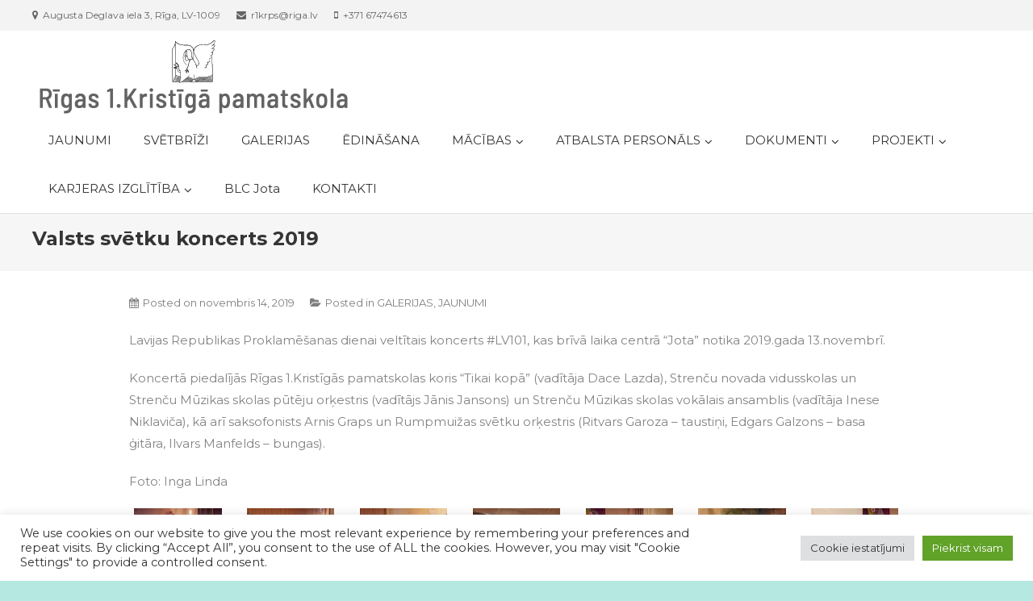

--- FILE ---
content_type: text/html; charset=UTF-8
request_url: https://kristigaskola.lv/2019/11/valsts-svetku-koncerts-2019/
body_size: 13863
content:
<!DOCTYPE html>
<html lang="lv-LV">
<head>
<meta charset="UTF-8">
<meta name="viewport" content="width=device-width, initial-scale=1">
<link rel="profile" href="https://gmpg.org/xfn/11">
<link rel="pingback" href="https://kristigaskola.lv/xmlrpc.php">


	<!-- This site is optimized with the Yoast SEO plugin v14.9 - https://yoast.com/wordpress/plugins/seo/ -->
	<title>Valsts svētku koncerts 2019 - Rīgas 1.Kristīgā pamatskola</title>
	<meta name="robots" content="index, follow, max-snippet:-1, max-image-preview:large, max-video-preview:-1" />
	<link rel="canonical" href="https://kristigaskola.lv/2019/11/valsts-svetku-koncerts-2019/" />
	<meta property="og:locale" content="lv_LV" />
	<meta property="og:type" content="article" />
	<meta property="og:title" content="Valsts svētku koncerts 2019 - Rīgas 1.Kristīgā pamatskola" />
	<meta property="og:description" content="Lavijas Republikas Proklamēšanas dienai veltītais koncerts #LV101, kas brīvā laika centrā &#8220;Jota&#8221; notika 2019.gada 13.novembrī. Koncertā piedalījās Rīgas 1.Kristīgās pamatskolas&hellip; Lasīt tālāk" />
	<meta property="og:url" content="https://kristigaskola.lv/2019/11/valsts-svetku-koncerts-2019/" />
	<meta property="og:site_name" content="Rīgas 1.Kristīgā pamatskola" />
	<meta property="article:publisher" content="https://www.facebook.com/kristigaskola" />
	<meta property="article:published_time" content="2019-11-14T20:44:32+00:00" />
	<meta property="og:image" content="https://kristigaskola.lv/wp-content/uploads/2019/11/valsts-svetku-koncerts-2019-foto-inga-linda-FEAT.jpg" />
	<meta property="og:image:width" content="600" />
	<meta property="og:image:height" content="300" />
	<meta name="twitter:card" content="summary" />
	<script type="application/ld+json" class="yoast-schema-graph">{"@context":"https://schema.org","@graph":[{"@type":"Organization","@id":"https://kristigaskola.lv/#organization","name":"R\u012bgas Krist\u012bg\u0101 vidusskola","url":"https://kristigaskola.lv/","sameAs":["https://www.facebook.com/kristigaskola"],"logo":{"@type":"ImageObject","@id":"https://kristigaskola.lv/#logo","inLanguage":"lv-LV","url":"","caption":"R\u012bgas Krist\u012bg\u0101 vidusskola"},"image":{"@id":"https://kristigaskola.lv/#logo"}},{"@type":"WebSite","@id":"https://kristigaskola.lv/#website","url":"https://kristigaskola.lv/","name":"R\u012bgas 1.Krist\u012bg\u0101 pamatskola","description":"Pirm\u0101 krist\u012bg\u0101 skola Latvij\u0101","publisher":{"@id":"https://kristigaskola.lv/#organization"},"potentialAction":[{"@type":"SearchAction","target":"https://kristigaskola.lv/?s={search_term_string}","query-input":"required name=search_term_string"}],"inLanguage":"lv-LV"},{"@type":"ImageObject","@id":"https://kristigaskola.lv/2019/11/valsts-svetku-koncerts-2019/#primaryimage","inLanguage":"lv-LV","url":"https://kristigaskola.lv/wp-content/uploads/2019/11/valsts-svetku-koncerts-2019-foto-inga-linda-FEAT.jpg","width":600,"height":300,"caption":"Valsts sv\u0113tku koncerts 2019"},{"@type":"WebPage","@id":"https://kristigaskola.lv/2019/11/valsts-svetku-koncerts-2019/#webpage","url":"https://kristigaskola.lv/2019/11/valsts-svetku-koncerts-2019/","name":"Valsts sv\u0113tku koncerts 2019 - R\u012bgas 1.Krist\u012bg\u0101 pamatskola","isPartOf":{"@id":"https://kristigaskola.lv/#website"},"primaryImageOfPage":{"@id":"https://kristigaskola.lv/2019/11/valsts-svetku-koncerts-2019/#primaryimage"},"datePublished":"2019-11-14T20:44:32+00:00","dateModified":"2019-11-14T20:44:32+00:00","inLanguage":"lv-LV","potentialAction":[{"@type":"ReadAction","target":["https://kristigaskola.lv/2019/11/valsts-svetku-koncerts-2019/"]}]},{"@type":"Article","@id":"https://kristigaskola.lv/2019/11/valsts-svetku-koncerts-2019/#article","isPartOf":{"@id":"https://kristigaskola.lv/2019/11/valsts-svetku-koncerts-2019/#webpage"},"author":{"@id":"https://kristigaskola.lv/#/schema/person/79be48e949406452e054ebef6caf37ff"},"headline":"Valsts sv\u0113tku koncerts 2019","datePublished":"2019-11-14T20:44:32+00:00","dateModified":"2019-11-14T20:44:32+00:00","mainEntityOfPage":{"@id":"https://kristigaskola.lv/2019/11/valsts-svetku-koncerts-2019/#webpage"},"commentCount":0,"publisher":{"@id":"https://kristigaskola.lv/#organization"},"image":{"@id":"https://kristigaskola.lv/2019/11/valsts-svetku-koncerts-2019/#primaryimage"},"articleSection":"GALERIJAS,JAUNUMI","inLanguage":"lv-LV","potentialAction":[{"@type":"CommentAction","name":"Comment","target":["https://kristigaskola.lv/2019/11/valsts-svetku-koncerts-2019/#respond"]}]},{"@type":"Person","@id":"https://kristigaskola.lv/#/schema/person/79be48e949406452e054ebef6caf37ff","name":"admin","image":{"@type":"ImageObject","@id":"https://kristigaskola.lv/#personlogo","inLanguage":"lv-LV","url":"https://secure.gravatar.com/avatar/9471f32367809ee4bbb0bd98542d5aea?s=96&d=mm&r=g","caption":"admin"}}]}</script>
	<!-- / Yoast SEO plugin. -->


<link rel='dns-prefetch' href='//static.addtoany.com' />
<link rel='dns-prefetch' href='//fonts.googleapis.com' />
<link rel='dns-prefetch' href='//s.w.org' />
<link rel="alternate" type="application/rss+xml" title="Rīgas 1.Kristīgā pamatskola&raquo; Plūsma" href="https://kristigaskola.lv/feed/" />
<link rel="alternate" type="application/rss+xml" title="Komentāru plūsma" href="https://kristigaskola.lv/comments/feed/" />
<link rel="alternate" type="application/rss+xml" title="Rīgas 1.Kristīgā pamatskola &raquo; Valsts svētku koncerts 2019 plūsma" href="https://kristigaskola.lv/2019/11/valsts-svetku-koncerts-2019/feed/" />
		<script type="text/javascript">
			window._wpemojiSettings = {"baseUrl":"https:\/\/s.w.org\/images\/core\/emoji\/13.0.0\/72x72\/","ext":".png","svgUrl":"https:\/\/s.w.org\/images\/core\/emoji\/13.0.0\/svg\/","svgExt":".svg","source":{"concatemoji":"https:\/\/kristigaskola.lv\/wp-includes\/js\/wp-emoji-release.min.js?ver=5.5.8"}};
			!function(e,a,t){var n,r,o,i=a.createElement("canvas"),p=i.getContext&&i.getContext("2d");function s(e,t){var a=String.fromCharCode;p.clearRect(0,0,i.width,i.height),p.fillText(a.apply(this,e),0,0);e=i.toDataURL();return p.clearRect(0,0,i.width,i.height),p.fillText(a.apply(this,t),0,0),e===i.toDataURL()}function c(e){var t=a.createElement("script");t.src=e,t.defer=t.type="text/javascript",a.getElementsByTagName("head")[0].appendChild(t)}for(o=Array("flag","emoji"),t.supports={everything:!0,everythingExceptFlag:!0},r=0;r<o.length;r++)t.supports[o[r]]=function(e){if(!p||!p.fillText)return!1;switch(p.textBaseline="top",p.font="600 32px Arial",e){case"flag":return s([127987,65039,8205,9895,65039],[127987,65039,8203,9895,65039])?!1:!s([55356,56826,55356,56819],[55356,56826,8203,55356,56819])&&!s([55356,57332,56128,56423,56128,56418,56128,56421,56128,56430,56128,56423,56128,56447],[55356,57332,8203,56128,56423,8203,56128,56418,8203,56128,56421,8203,56128,56430,8203,56128,56423,8203,56128,56447]);case"emoji":return!s([55357,56424,8205,55356,57212],[55357,56424,8203,55356,57212])}return!1}(o[r]),t.supports.everything=t.supports.everything&&t.supports[o[r]],"flag"!==o[r]&&(t.supports.everythingExceptFlag=t.supports.everythingExceptFlag&&t.supports[o[r]]);t.supports.everythingExceptFlag=t.supports.everythingExceptFlag&&!t.supports.flag,t.DOMReady=!1,t.readyCallback=function(){t.DOMReady=!0},t.supports.everything||(n=function(){t.readyCallback()},a.addEventListener?(a.addEventListener("DOMContentLoaded",n,!1),e.addEventListener("load",n,!1)):(e.attachEvent("onload",n),a.attachEvent("onreadystatechange",function(){"complete"===a.readyState&&t.readyCallback()})),(n=t.source||{}).concatemoji?c(n.concatemoji):n.wpemoji&&n.twemoji&&(c(n.twemoji),c(n.wpemoji)))}(window,document,window._wpemojiSettings);
		</script>
		<style type="text/css">
img.wp-smiley,
img.emoji {
	display: inline !important;
	border: none !important;
	box-shadow: none !important;
	height: 1em !important;
	width: 1em !important;
	margin: 0 .07em !important;
	vertical-align: -0.1em !important;
	background: none !important;
	padding: 0 !important;
}
</style>
	<link rel='stylesheet' id='wp-block-library-css'  href='https://kristigaskola.lv/wp-includes/css/dist/block-library/style.min.css?ver=5.5.8' type='text/css' media='all' />
<link rel='stylesheet' id='cookie-law-info-css'  href='https://kristigaskola.lv/wp-content/plugins/cookie-law-info/public/css/cookie-law-info-public.css?ver=2.1.2' type='text/css' media='all' />
<link rel='stylesheet' id='cookie-law-info-gdpr-css'  href='https://kristigaskola.lv/wp-content/plugins/cookie-law-info/public/css/cookie-law-info-gdpr.css?ver=2.1.2' type='text/css' media='all' />
<link rel='stylesheet' id='font-awesome-css'  href='https://kristigaskola.lv/wp-content/themes/owner/assets/library/font-awesome/css/font-awesome.min.css?ver=4.5.0' type='text/css' media='all' />
<link rel='stylesheet' id='google-font-css'  href='//fonts.googleapis.com/css?family=Montserrat%3A400%2C700&#038;ver=5.5.8' type='text/css' media='all' />
<link rel='stylesheet' id='lightslider-style-css'  href='https://kristigaskola.lv/wp-content/themes/owner/assets/library/lightslider/css/lightslider.min.css?ver=1.1.5' type='text/css' media='all' />
<link rel='stylesheet' id='owner-style-css'  href='https://kristigaskola.lv/wp-content/themes/owner/style.css?ver=1.1.8' type='text/css' media='all' />
<style id='owner-style-inline-css' type='text/css'>
a,a:hover,a:focus,a:active,.entry-footer a:hover,.comment-author .fn .url:hover,.commentmetadata .comment-edit-link,#cancel-comment-reply-link,#cancel-comment-reply-link:before,.logged-in-as a,.social-icons-holder a:hover,#site-navigation ul li.current-menu-item > a,#site-navigation ul li:hover > a,.widget a:hover,.widget a:hover::before,.widget li:hover::before,.owner_grid_layout .post-title a:hover,.team-title-wrapper .post-title a:hover,.testimonial-content::before,.owner_testimonials .client-name ,.latest-posts-wrapper .byline a:hover,.latest-posts-wrapper .posted-on a:hover,.latest-posts-wrapper .news-title a:hover,.entry-title a:hover,.post-readmore a:hover,.site-info a:hover,.grid-archive-layout .entry-title a:hover,.entry-meta span a:hover{color:#105cf8}
.navigation .nav-links a:hover,.bttn:hover,button,input[type='button']:hover,input[type='reset']:hover,input[type='submit']:hover,.edit-link .post-edit-link,.reply .comment-reply-link,.header-search-wrapper .search-main:hover,.header-search-wrapper .search-submit ,.mt-slider-btn-wrap .slider-btn:hover,.owner-slider-wrapper .lSAction > a:hover,.widget_search .search-submit,.widget_search .search-submit,.cta-btn-wrap a:hover,.owner_portfolio .single-post-wrapper .portfolio-title-wrapper .portfolio-link,.team-wrapper .team-desc,.owner_testimonials .lSSlideOuter .lSPager.lSpg > li:hover a,.owner_testimonials .lSSlideOuter .lSPager.lSpg > li.active a,#mt-scrollup,.error404 .page-title{background:#105cf8}
.navigation .nav-links a,.bttn,button,input[type='button'],input[type='reset'],input[type='submit'],.header-search-wrapper .search-main:hover,.mt-slider-btn-wrap .slider-btn:hover,.widget_search .search-submit,.cta-btn-wrap a:hover{border-color:#105cf8}
.comment-list .comment-body{border-top-color:#105cf8}
.owner-slider-wrapper .slide-title::after,.owner-slider-wrapper .slide-title::before,.widget .widget-title,.widget .owner-widget-wrapper .widget-title{border-left-color:#105cf8}
.widget .owner-widget-wrapper .widget-title{border-right-color:#105cf8}
.site-title,.site-description{position:absolute;clip:rect(1px,1px,1px,1px)}
</style>
<link rel='stylesheet' id='owner-responsive-style-css'  href='https://kristigaskola.lv/wp-content/themes/owner/assets/css/owner-responsive.css?ver=1.1.8' type='text/css' media='all' />
<link rel='stylesheet' id='addtoany-css'  href='https://kristigaskola.lv/wp-content/plugins/add-to-any/addtoany.min.css?ver=1.16' type='text/css' media='all' />
<link rel='stylesheet' id='wp-featherlight-css'  href='https://kristigaskola.lv/wp-content/plugins/wp-featherlight/css/wp-featherlight.min.css?ver=1.3.4' type='text/css' media='all' />
<script type='text/javascript' id='addtoany-core-js-before'>
window.a2a_config=window.a2a_config||{};a2a_config.callbacks=[];a2a_config.overlays=[];a2a_config.templates={};a2a_localize = {
	Share: "Share",
	Save: "Save",
	Subscribe: "Subscribe",
	Email: "Email",
	Bookmark: "Bookmark",
	ShowAll: "Show all",
	ShowLess: "Show less",
	FindServices: "Find service(s)",
	FindAnyServiceToAddTo: "Instantly find any service to add to",
	PoweredBy: "Powered by",
	ShareViaEmail: "Share via email",
	SubscribeViaEmail: "Subscribe via email",
	BookmarkInYourBrowser: "Bookmark in your browser",
	BookmarkInstructions: "Press Ctrl+D or \u2318+D to bookmark this page",
	AddToYourFavorites: "Add to your favorites",
	SendFromWebOrProgram: "Send from any email address or email program",
	EmailProgram: "Email program",
	More: "More&#8230;",
	ThanksForSharing: "Thanks for sharing!",
	ThanksForFollowing: "Thanks for following!"
};
</script>
<script type='text/javascript' async src='https://static.addtoany.com/menu/page.js' id='addtoany-core-js'></script>
<script type='text/javascript' src='https://kristigaskola.lv/wp-includes/js/jquery/jquery.js?ver=1.12.4-wp' id='jquery-core-js'></script>
<script type='text/javascript' async src='https://kristigaskola.lv/wp-content/plugins/add-to-any/addtoany.min.js?ver=1.1' id='addtoany-jquery-js'></script>
<script type='text/javascript' id='cookie-law-info-js-extra'>
/* <![CDATA[ */
var Cli_Data = {"nn_cookie_ids":[],"cookielist":[],"non_necessary_cookies":[],"ccpaEnabled":"","ccpaRegionBased":"","ccpaBarEnabled":"","strictlyEnabled":["necessary","obligatoire"],"ccpaType":"gdpr","js_blocking":"1","custom_integration":"","triggerDomRefresh":"","secure_cookies":""};
var cli_cookiebar_settings = {"animate_speed_hide":"500","animate_speed_show":"500","background":"#FFF","border":"#b1a6a6c2","border_on":"","button_1_button_colour":"#61a229","button_1_button_hover":"#4e8221","button_1_link_colour":"#fff","button_1_as_button":"1","button_1_new_win":"","button_2_button_colour":"#333","button_2_button_hover":"#292929","button_2_link_colour":"#444","button_2_as_button":"","button_2_hidebar":"","button_3_button_colour":"#dedfe0","button_3_button_hover":"#b2b2b3","button_3_link_colour":"#333333","button_3_as_button":"1","button_3_new_win":"","button_4_button_colour":"#dedfe0","button_4_button_hover":"#b2b2b3","button_4_link_colour":"#333333","button_4_as_button":"1","button_7_button_colour":"#61a229","button_7_button_hover":"#4e8221","button_7_link_colour":"#fff","button_7_as_button":"1","button_7_new_win":"","font_family":"inherit","header_fix":"","notify_animate_hide":"1","notify_animate_show":"","notify_div_id":"#cookie-law-info-bar","notify_position_horizontal":"right","notify_position_vertical":"bottom","scroll_close":"","scroll_close_reload":"","accept_close_reload":"","reject_close_reload":"","showagain_tab":"","showagain_background":"#fff","showagain_border":"#000","showagain_div_id":"#cookie-law-info-again","showagain_x_position":"100px","text":"#333333","show_once_yn":"","show_once":"10000","logging_on":"","as_popup":"","popup_overlay":"1","bar_heading_text":"","cookie_bar_as":"banner","popup_showagain_position":"bottom-right","widget_position":"left"};
var log_object = {"ajax_url":"https:\/\/kristigaskola.lv\/wp-admin\/admin-ajax.php"};
/* ]]> */
</script>
<script type='text/javascript' src='https://kristigaskola.lv/wp-content/plugins/cookie-law-info/public/js/cookie-law-info-public.js?ver=2.1.2' id='cookie-law-info-js'></script>
<script type='text/javascript' src='https://kristigaskola.lv/wp-content/themes/owner/assets/js/custom-script.js?ver=1.1.8' id='owner-custom-script-js'></script>
<link rel="https://api.w.org/" href="https://kristigaskola.lv/wp-json/" /><link rel="alternate" type="application/json" href="https://kristigaskola.lv/wp-json/wp/v2/posts/3251" /><link rel="EditURI" type="application/rsd+xml" title="RSD" href="https://kristigaskola.lv/xmlrpc.php?rsd" />
<link rel="wlwmanifest" type="application/wlwmanifest+xml" href="https://kristigaskola.lv/wp-includes/wlwmanifest.xml" /> 
<meta name="generator" content="WordPress 5.5.8" />
<link rel='shortlink' href='https://kristigaskola.lv/?p=3251' />
<link rel="alternate" type="application/json+oembed" href="https://kristigaskola.lv/wp-json/oembed/1.0/embed?url=https%3A%2F%2Fkristigaskola.lv%2F2019%2F11%2Fvalsts-svetku-koncerts-2019%2F" />
<link rel="alternate" type="text/xml+oembed" href="https://kristigaskola.lv/wp-json/oembed/1.0/embed?url=https%3A%2F%2Fkristigaskola.lv%2F2019%2F11%2Fvalsts-svetku-koncerts-2019%2F&#038;format=xml" />
          <style>
          .has-post-thumbnail img.wp-post-image, 
          .attachment-twentyseventeen-featured-image.wp-post-image { display: none !important; }          
          </style><style type="text/css">.recentcomments a{display:inline !important;padding:0 !important;margin:0 !important;}</style><style type="text/css" id="custom-background-css">
body.custom-background { background-color: #b4e8e0; }
</style>
			<style type="text/css" id="wp-custom-css">
			/*
Jūs varat pievienot savu CSS šeit.

Lai uzzinātu vairāk, klikšķiniet palīdzības ikonu. 
*/

#content>.entry-header {
        margin-bottom: -10px;
}

h1.entry-title {
    text-transform: none;
}

.single .byline, .group-blog .byline, .blog-author, .blog-cat {
	display: none;
}

p {
    margin-top: 20px;
}

h1 {
    font-size: 36px;
	padding-top: 15px;
}

#site-navigation ul ul li a {
    line-height: 20px;
}

body, button, input, select, textarea {
    font-size: 15px;
}

/* Hide captions in gallery images */
.gallery-caption { display: none; }
		</style>
		

<style>
    .table-responsive table{
        border-collapse: collapse;
        border-spacing: 0;
        table-layout: auto;
        padding: 0;
        width: 100%;
        max-width: 100%;
        margin: 0 auto 20px auto;
    }

    .table-responsive {
        overflow-x: auto;
        min-height: 0.01%;
        margin-bottom: 20px;
    }

    .table-responsive::-webkit-scrollbar {
        width: 10px;
        height: 10px;
    }
    .table-responsive::-webkit-scrollbar-thumb {
        background: #dddddd;
        border-radius: 2px;
    }
    .table-responsive::-webkit-scrollbar-track-piece {
        background: #fff;
    }

    @media (max-width: 992px) {
        .table-responsive table{
            width: auto!important;
            margin:0 auto 15px auto!important;
        }
    }

    @media screen and (max-width: 767px) {
        .table-responsive {
            width: 100%;
            margin-bottom: 15px;
            overflow-y: hidden;
            -ms-overflow-style: -ms-autohiding-scrollbar;
        }
        .table-responsive::-webkit-scrollbar {
            width: 5px;
            height: 5px;
        }

    }

</style>

    
<!--noptimize--><script type='text/javascript' src='https://kristigaskola.lv/wp-content/plugins/wp-spamshield/js/jscripts.php'></script><!--/noptimize--> 
</head>

<body data-rsssl=1 class="post-template-default single single-post postid-3251 single-format-standard custom-background wp-custom-logo wp-featherlight-captions no-sidebar-center">
<div id="page" class="site">
	<a class="skip-link screen-reader-text" href="#content">Skip to content</a>
	<div class="top-header-holder clearfix"> <div class="mt-container"><div class="top-left-holder"><span class="top-address top-info">Augusta Deglava iela 3, Rīga, LV-1009</span><span class="top-email top-info">r1&#107;r&#112;&#115;&#64;ri&#103;a.l&#118;</span><span class="top-phone top-info">+371 67474613</span></div><!--. top-left-holder --></div></div><!-- .top-header-holder -->
	<header id="masthead" class="site-header" role="banner"><div class="logo-ads-wrapper clearfix"><div class="mt-container">		<div class="site-branding">
			<a href="https://kristigaskola.lv/" class="custom-logo-link" rel="home"><img width="400" height="98" src="https://kristigaskola.lv/wp-content/uploads/2019/08/cropped-header-LOGO-Rigas-1.Kristiga-pamatskola-01.png" class="custom-logo" alt="Rīgas 1.Kristīgā pamatskola" srcset="https://kristigaskola.lv/wp-content/uploads/2019/08/cropped-header-LOGO-Rigas-1.Kristiga-pamatskola-01.png 400w, https://kristigaskola.lv/wp-content/uploads/2019/08/cropped-header-LOGO-Rigas-1.Kristiga-pamatskola-01-300x74.png 300w" sizes="(max-width: 400px) 100vw, 400px" /></a>					</div><!-- .site-branding -->
		<div class="menu-search-wrapper">
			<nav id="site-navigation" class="main-navigation" role="navigation">
				<div class="menu-toggle hide"> <i class="fa fa-navicon"> </i> </div>
				<div class="menu-primary-menu-container"><ul id="primary-menu" class="nav-menu"><li id="menu-item-38" class="menu-item menu-item-type-taxonomy menu-item-object-category current-post-ancestor current-menu-parent current-post-parent menu-item-38"><a href="https://kristigaskola.lv/category/jaunumi/">JAUNUMI</a></li>
<li id="menu-item-3499" class="menu-item menu-item-type-taxonomy menu-item-object-category menu-item-3499"><a href="https://kristigaskola.lv/category/svetbrizi/">SVĒTBRĪŽI</a></li>
<li id="menu-item-225" class="menu-item menu-item-type-taxonomy menu-item-object-category current-post-ancestor current-menu-parent current-post-parent menu-item-225"><a href="https://kristigaskola.lv/category/galerijas/">GALERIJAS</a></li>
<li id="menu-item-4338" class="menu-item menu-item-type-post_type menu-item-object-page menu-item-4338"><a href="https://kristigaskola.lv/edinasana/">ĒDINĀŠANA</a></li>
<li id="menu-item-415" class="menu-item menu-item-type-post_type menu-item-object-page menu-item-has-children menu-item-415"><a href="https://kristigaskola.lv/noderigi-macibam/">MĀCĪBAS</a>
<ul class="sub-menu">
	<li id="menu-item-414" class="menu-item menu-item-type-post_type menu-item-object-page menu-item-414"><a href="https://kristigaskola.lv/noderigi-macibam/stundu-saraksts/">Stundu saraksts</a></li>
	<li id="menu-item-2047" class="menu-item menu-item-type-post_type menu-item-object-page menu-item-2047"><a href="https://kristigaskola.lv/noderigi-macibam/pulcini/">Interešu izglītības grafiks</a></li>
	<li id="menu-item-4885" class="menu-item menu-item-type-post_type menu-item-object-page menu-item-4885"><a href="https://kristigaskola.lv/noderigi-macibam/konsultaciju-grafiks-2022-2023-m-g/">Konsultāciju grafiks 2025./2026.m.g.</a></li>
	<li id="menu-item-412" class="menu-item menu-item-type-post_type menu-item-object-page menu-item-412"><a href="https://kristigaskola.lv/noderigi-macibam/stundu-sakuma-un-beigu-laiki/">Stundu sākuma un beigu laiki</a></li>
	<li id="menu-item-413" class="menu-item menu-item-type-post_type menu-item-object-page menu-item-413"><a href="https://kristigaskola.lv/noderigi-macibam/macibu-gada-un-semestru-sakums-un-beigas/">Mācību gada un semestru sākums un beigas</a></li>
	<li id="menu-item-3090" class="menu-item menu-item-type-post_type menu-item-object-page menu-item-3090"><a href="https://kristigaskola.lv/noderigi-macibam/parbaudes-darbu-grafiks/">Pārbaudes darbu grafiks</a></li>
</ul>
</li>
<li id="menu-item-4417" class="menu-item menu-item-type-post_type menu-item-object-page menu-item-has-children menu-item-4417"><a href="https://kristigaskola.lv/atbalsta-personals-2/">ATBALSTA PERSONĀLS</a>
<ul class="sub-menu">
	<li id="menu-item-4422" class="menu-item menu-item-type-post_type menu-item-object-page menu-item-4422"><a href="https://kristigaskola.lv/specialisti/">Speciālisti</a></li>
</ul>
</li>
<li id="menu-item-2777" class="menu-item menu-item-type-post_type menu-item-object-page menu-item-has-children menu-item-2777"><a href="https://kristigaskola.lv/dokumenti/">DOKUMENTI</a>
<ul class="sub-menu">
	<li id="menu-item-4437" class="menu-item menu-item-type-post_type menu-item-object-page menu-item-4437"><a href="https://kristigaskola.lv/epidemiologiskas-drosibas-pasakumi-covid-19-infekcijas-izplatibas-ierobezosanai/">Skolas un ģimenes informācijas apmaiņa</a></li>
	<li id="menu-item-2751" class="menu-item menu-item-type-custom menu-item-object-custom menu-item-2751"><a href="https://kristigaskola.lv/rigas-1-kristigas-pamatskolas-nolikums/">Skolas nolikums</a></li>
	<li id="menu-item-2763" class="menu-item menu-item-type-post_type menu-item-object-page menu-item-2763"><a href="https://kristigaskola.lv/noteikumi/">Noteikumi</a></li>
	<li id="menu-item-2766" class="menu-item menu-item-type-post_type menu-item-object-page menu-item-2766"><a href="https://kristigaskola.lv/darba-plani/">Darba plāni</a></li>
	<li id="menu-item-3983" class="menu-item menu-item-type-post_type menu-item-object-page menu-item-3983"><a href="https://kristigaskola.lv/pasnovertejuma-zinojums-2019-2020/">Pašnovērtējuma ziņojums 2024./2025.m.g.</a></li>
	<li id="menu-item-2887" class="menu-item menu-item-type-post_type menu-item-object-page menu-item-2887"><a href="https://kristigaskola.lv/arhivs/">Arhīvs</a></li>
</ul>
</li>
<li id="menu-item-4169" class="menu-item menu-item-type-post_type menu-item-object-page menu-item-has-children menu-item-4169"><a href="https://kristigaskola.lv/projekti/">PROJEKTI</a>
<ul class="sub-menu">
	<li id="menu-item-4183" class="menu-item menu-item-type-post_type menu-item-object-page menu-item-4183"><a href="https://kristigaskola.lv/projekti/piens-un-augli-skolai/">Piens un augļi skolai</a></li>
	<li id="menu-item-4182" class="menu-item menu-item-type-post_type menu-item-object-page menu-item-4182"><a href="https://kristigaskola.lv/projekti/pumpurs/">ESF projekts &#8220;Ģimenei draudzīgas vides un sabiedrības veidošana&#8221;</a></li>
	<li id="menu-item-4175" class="menu-item menu-item-type-post_type menu-item-object-page menu-item-4175"><a href="https://kristigaskola.lv/projekti/erasmus-fantaziju-un-radosumu-rosinosa-gramatu-pasaule/">ERASMUS+ “Fantāziju un radošumu rosinošā grāmatu pasaule”</a></li>
	<li id="menu-item-4184" class="menu-item menu-item-type-post_type menu-item-object-page menu-item-4184"><a href="https://kristigaskola.lv/projekti/latvijas-skolas-soma/">“Latvijas skolas soma”</a></li>
</ul>
</li>
<li id="menu-item-4205" class="menu-item menu-item-type-post_type menu-item-object-page menu-item-has-children menu-item-4205"><a href="https://kristigaskola.lv/karjeras-izglitiba/">KARJERAS IZGLĪTĪBA</a>
<ul class="sub-menu">
	<li id="menu-item-4545" class="menu-item menu-item-type-post_type menu-item-object-page menu-item-4545"><a href="https://kristigaskola.lv/karjeras-izglitibas-jaunumi/">Karjeras izglītības jaunumi</a></li>
	<li id="menu-item-4207" class="menu-item menu-item-type-post_type menu-item-object-page menu-item-4207"><a href="https://kristigaskola.lv/karjeras-izglitiba/karjeras-izglitiba/">Karjeras izglītība</a></li>
	<li id="menu-item-4206" class="menu-item menu-item-type-post_type menu-item-object-page menu-item-4206"><a href="https://kristigaskola.lv/karjeras-izglitiba/karjeras-atbalsts/">Karjeras atbalsts</a></li>
	<li id="menu-item-4208" class="menu-item menu-item-type-post_type menu-item-object-page menu-item-4208"><a href="https://kristigaskola.lv/karjeras-izglitiba/karjeras-izglitibas-pasakumi/">Karjeras izglītības plāns  2025./2026.m.g.</a></li>
	<li id="menu-item-4209" class="menu-item menu-item-type-post_type menu-item-object-page menu-item-4209"><a href="https://kristigaskola.lv/karjeras-izglitiba/talakizglitiba/">Tālākizglītība</a></li>
</ul>
</li>
<li id="menu-item-4329" class="menu-item menu-item-type-post_type menu-item-object-page menu-item-4329"><a href="https://kristigaskola.lv/briva-laika-centrs-jota/">BLC Jota</a></li>
<li id="menu-item-29" class="menu-item menu-item-type-post_type menu-item-object-page menu-item-29"><a href="https://kristigaskola.lv/kontakti/">KONTAKTI</a></li>
</ul></div>			</nav><!-- #site-navigation -->

			        </div><!-- .menu-search-wrapper -->
</div><!-- .mt-container --></div><!-- .logo-ads-wrapper --></header><!-- #masthead -->
	<div id="content" class="site-content">
					<header class="entry-header">
	            <div class="mt-container">
	    			<h1 class="entry-title">Valsts svētku koncerts 2019</h1>	            </div><!-- .mt-container -->
			</header><!-- .entry-header -->
				<div class="mt-container">
	<div id="primary" class="content-area">
		<main id="main" class="site-main" role="main">

		
<article id="post-3251" class="post-3251 post type-post status-publish format-standard has-post-thumbnail hentry category-galerijas category-jaunumi">

	<div class="entry-content">
        <div class="single-post-image">
            <figure><a href="https://kristigaskola.lv/2019/11/valsts-svetku-koncerts-2019/" title="Valsts svētku koncerts 2019"><img width="600" height="300" src="https://kristigaskola.lv/wp-content/uploads/2019/11/valsts-svetku-koncerts-2019-foto-inga-linda-FEAT.jpg" class="attachment-owner-blog-large size-owner-blog-large wp-post-image" alt="Valsts svētku koncerts 2019" loading="lazy" srcset="https://kristigaskola.lv/wp-content/uploads/2019/11/valsts-svetku-koncerts-2019-foto-inga-linda-FEAT.jpg 600w, https://kristigaskola.lv/wp-content/uploads/2019/11/valsts-svetku-koncerts-2019-foto-inga-linda-FEAT-300x150.jpg 300w" sizes="(max-width: 600px) 100vw, 600px" /></a></figure>
        </div>
					<div class="entry-meta">
				<span class="posted-on">Posted on <a href="https://kristigaskola.lv/2019/11/valsts-svetku-koncerts-2019/" rel="bookmark"><time class="entry-date published updated" datetime="2019-11-14T22:44:32+02:00">novembris 14, 2019</time></a></span><span class="byline"> by <span class="author vcard"><a class="url fn n" href="https://kristigaskola.lv/author/admin/">admin</a></span></span>				<span class="cat-links">Posted in <a href="https://kristigaskola.lv/category/galerijas/" rel="category tag">GALERIJAS</a>, <a href="https://kristigaskola.lv/category/jaunumi/" rel="category tag">JAUNUMI</a></span>			</div><!-- .entry-meta -->
				<div class="wprt-container"><p>Lavijas Republikas Proklamēšanas dienai veltītais koncerts #LV101, kas brīvā laika centrā &#8220;Jota&#8221; notika 2019.gada 13.novembrī.</p>
<p>Koncertā piedalījās Rīgas 1.Kristīgās pamatskolas koris “Tikai kopā” (vadītāja Dace Lazda), Strenču novada vidusskolas un Strenču Mūzikas skolas pūtēju orķestris (vadītājs Jānis Jansons) un Strenču Mūzikas skolas vokālais ansamblis (vadītāja Inese Niklaviča), kā arī saksofonists Arnis Graps un Rumpmuižas svētku orķestris (Ritvars Garoza &#8211; taustiņi, Edgars Galzons &#8211; basa ģitāra, Ilvars Manfelds &#8211; bungas).</p>
<p>Foto: Inga Linda</p>
<div id='gallery-1' class='gallery galleryid-3251 gallery-columns-7 gallery-size-thumbnail'><figure class='gallery-item'>
			<div class='gallery-icon landscape'>
				<a href='https://kristigaskola.lv/wp-content/uploads/2019/11/valsts-svetku-koncerts-2019-foto-inga-linda-01.jpg'><img width="150" height="150" src="https://kristigaskola.lv/wp-content/uploads/2019/11/valsts-svetku-koncerts-2019-foto-inga-linda-01-150x150.jpg" class="attachment-thumbnail size-thumbnail" alt="Valsts svētku koncerts 2019" loading="lazy" srcset="https://kristigaskola.lv/wp-content/uploads/2019/11/valsts-svetku-koncerts-2019-foto-inga-linda-01-150x150.jpg 150w, https://kristigaskola.lv/wp-content/uploads/2019/11/valsts-svetku-koncerts-2019-foto-inga-linda-01-500x500.jpg 500w" sizes="(max-width: 150px) 100vw, 150px" /></a>
			</div></figure><figure class='gallery-item'>
			<div class='gallery-icon landscape'>
				<a href='https://kristigaskola.lv/wp-content/uploads/2019/11/valsts-svetku-koncerts-2019-foto-inga-linda-02.jpg'><img width="150" height="150" src="https://kristigaskola.lv/wp-content/uploads/2019/11/valsts-svetku-koncerts-2019-foto-inga-linda-02-150x150.jpg" class="attachment-thumbnail size-thumbnail" alt="Valsts svētku koncerts 2019" loading="lazy" srcset="https://kristigaskola.lv/wp-content/uploads/2019/11/valsts-svetku-koncerts-2019-foto-inga-linda-02-150x150.jpg 150w, https://kristigaskola.lv/wp-content/uploads/2019/11/valsts-svetku-koncerts-2019-foto-inga-linda-02-500x500.jpg 500w" sizes="(max-width: 150px) 100vw, 150px" /></a>
			</div></figure><figure class='gallery-item'>
			<div class='gallery-icon landscape'>
				<a href='https://kristigaskola.lv/wp-content/uploads/2019/11/valsts-svetku-koncerts-2019-foto-inga-linda-03.jpg'><img width="150" height="150" src="https://kristigaskola.lv/wp-content/uploads/2019/11/valsts-svetku-koncerts-2019-foto-inga-linda-03-150x150.jpg" class="attachment-thumbnail size-thumbnail" alt="Valsts svētku koncerts 2019" loading="lazy" srcset="https://kristigaskola.lv/wp-content/uploads/2019/11/valsts-svetku-koncerts-2019-foto-inga-linda-03-150x150.jpg 150w, https://kristigaskola.lv/wp-content/uploads/2019/11/valsts-svetku-koncerts-2019-foto-inga-linda-03-500x500.jpg 500w" sizes="(max-width: 150px) 100vw, 150px" /></a>
			</div></figure><figure class='gallery-item'>
			<div class='gallery-icon landscape'>
				<a href='https://kristigaskola.lv/wp-content/uploads/2019/11/valsts-svetku-koncerts-2019-foto-inga-linda-04.jpg'><img width="150" height="150" src="https://kristigaskola.lv/wp-content/uploads/2019/11/valsts-svetku-koncerts-2019-foto-inga-linda-04-150x150.jpg" class="attachment-thumbnail size-thumbnail" alt="Valsts svētku koncerts 2019" loading="lazy" srcset="https://kristigaskola.lv/wp-content/uploads/2019/11/valsts-svetku-koncerts-2019-foto-inga-linda-04-150x150.jpg 150w, https://kristigaskola.lv/wp-content/uploads/2019/11/valsts-svetku-koncerts-2019-foto-inga-linda-04-500x500.jpg 500w" sizes="(max-width: 150px) 100vw, 150px" /></a>
			</div></figure><figure class='gallery-item'>
			<div class='gallery-icon landscape'>
				<a href='https://kristigaskola.lv/wp-content/uploads/2019/11/valsts-svetku-koncerts-2019-foto-inga-linda-05.jpg'><img width="150" height="150" src="https://kristigaskola.lv/wp-content/uploads/2019/11/valsts-svetku-koncerts-2019-foto-inga-linda-05-150x150.jpg" class="attachment-thumbnail size-thumbnail" alt="Valsts svētku koncerts 2019" loading="lazy" srcset="https://kristigaskola.lv/wp-content/uploads/2019/11/valsts-svetku-koncerts-2019-foto-inga-linda-05-150x150.jpg 150w, https://kristigaskola.lv/wp-content/uploads/2019/11/valsts-svetku-koncerts-2019-foto-inga-linda-05-500x500.jpg 500w" sizes="(max-width: 150px) 100vw, 150px" /></a>
			</div></figure><figure class='gallery-item'>
			<div class='gallery-icon landscape'>
				<a href='https://kristigaskola.lv/wp-content/uploads/2019/11/valsts-svetku-koncerts-2019-foto-inga-linda-06.jpg'><img width="150" height="150" src="https://kristigaskola.lv/wp-content/uploads/2019/11/valsts-svetku-koncerts-2019-foto-inga-linda-06-150x150.jpg" class="attachment-thumbnail size-thumbnail" alt="Valsts svētku koncerts 2019" loading="lazy" srcset="https://kristigaskola.lv/wp-content/uploads/2019/11/valsts-svetku-koncerts-2019-foto-inga-linda-06-150x150.jpg 150w, https://kristigaskola.lv/wp-content/uploads/2019/11/valsts-svetku-koncerts-2019-foto-inga-linda-06-500x500.jpg 500w" sizes="(max-width: 150px) 100vw, 150px" /></a>
			</div></figure><figure class='gallery-item'>
			<div class='gallery-icon landscape'>
				<a href='https://kristigaskola.lv/wp-content/uploads/2019/11/valsts-svetku-koncerts-2019-foto-inga-linda-07.jpg'><img width="150" height="150" src="https://kristigaskola.lv/wp-content/uploads/2019/11/valsts-svetku-koncerts-2019-foto-inga-linda-07-150x150.jpg" class="attachment-thumbnail size-thumbnail" alt="Valsts svētku koncerts 2019" loading="lazy" srcset="https://kristigaskola.lv/wp-content/uploads/2019/11/valsts-svetku-koncerts-2019-foto-inga-linda-07-150x150.jpg 150w, https://kristigaskola.lv/wp-content/uploads/2019/11/valsts-svetku-koncerts-2019-foto-inga-linda-07-500x500.jpg 500w" sizes="(max-width: 150px) 100vw, 150px" /></a>
			</div></figure><figure class='gallery-item'>
			<div class='gallery-icon landscape'>
				<a href='https://kristigaskola.lv/wp-content/uploads/2019/11/valsts-svetku-koncerts-2019-foto-inga-linda-08.jpg'><img width="150" height="150" src="https://kristigaskola.lv/wp-content/uploads/2019/11/valsts-svetku-koncerts-2019-foto-inga-linda-08-150x150.jpg" class="attachment-thumbnail size-thumbnail" alt="Valsts svētku koncerts 2019" loading="lazy" srcset="https://kristigaskola.lv/wp-content/uploads/2019/11/valsts-svetku-koncerts-2019-foto-inga-linda-08-150x150.jpg 150w, https://kristigaskola.lv/wp-content/uploads/2019/11/valsts-svetku-koncerts-2019-foto-inga-linda-08-500x500.jpg 500w" sizes="(max-width: 150px) 100vw, 150px" /></a>
			</div></figure><figure class='gallery-item'>
			<div class='gallery-icon landscape'>
				<a href='https://kristigaskola.lv/wp-content/uploads/2019/11/valsts-svetku-koncerts-2019-foto-inga-linda-09.jpg'><img width="150" height="150" src="https://kristigaskola.lv/wp-content/uploads/2019/11/valsts-svetku-koncerts-2019-foto-inga-linda-09-150x150.jpg" class="attachment-thumbnail size-thumbnail" alt="Valsts svētku koncerts 2019" loading="lazy" srcset="https://kristigaskola.lv/wp-content/uploads/2019/11/valsts-svetku-koncerts-2019-foto-inga-linda-09-150x150.jpg 150w, https://kristigaskola.lv/wp-content/uploads/2019/11/valsts-svetku-koncerts-2019-foto-inga-linda-09-500x500.jpg 500w" sizes="(max-width: 150px) 100vw, 150px" /></a>
			</div></figure><figure class='gallery-item'>
			<div class='gallery-icon landscape'>
				<a href='https://kristigaskola.lv/wp-content/uploads/2019/11/valsts-svetku-koncerts-2019-foto-inga-linda-10.jpg'><img width="150" height="150" src="https://kristigaskola.lv/wp-content/uploads/2019/11/valsts-svetku-koncerts-2019-foto-inga-linda-10-150x150.jpg" class="attachment-thumbnail size-thumbnail" alt="Valsts svētku koncerts 2019" loading="lazy" srcset="https://kristigaskola.lv/wp-content/uploads/2019/11/valsts-svetku-koncerts-2019-foto-inga-linda-10-150x150.jpg 150w, https://kristigaskola.lv/wp-content/uploads/2019/11/valsts-svetku-koncerts-2019-foto-inga-linda-10-500x500.jpg 500w" sizes="(max-width: 150px) 100vw, 150px" /></a>
			</div></figure><figure class='gallery-item'>
			<div class='gallery-icon landscape'>
				<a href='https://kristigaskola.lv/wp-content/uploads/2019/11/valsts-svetku-koncerts-2019-foto-inga-linda-11.jpg'><img width="150" height="150" src="https://kristigaskola.lv/wp-content/uploads/2019/11/valsts-svetku-koncerts-2019-foto-inga-linda-11-150x150.jpg" class="attachment-thumbnail size-thumbnail" alt="Valsts svētku koncerts 2019" loading="lazy" srcset="https://kristigaskola.lv/wp-content/uploads/2019/11/valsts-svetku-koncerts-2019-foto-inga-linda-11-150x150.jpg 150w, https://kristigaskola.lv/wp-content/uploads/2019/11/valsts-svetku-koncerts-2019-foto-inga-linda-11-500x500.jpg 500w" sizes="(max-width: 150px) 100vw, 150px" /></a>
			</div></figure><figure class='gallery-item'>
			<div class='gallery-icon landscape'>
				<a href='https://kristigaskola.lv/wp-content/uploads/2019/11/valsts-svetku-koncerts-2019-foto-inga-linda-12.jpg'><img width="150" height="150" src="https://kristigaskola.lv/wp-content/uploads/2019/11/valsts-svetku-koncerts-2019-foto-inga-linda-12-150x150.jpg" class="attachment-thumbnail size-thumbnail" alt="Valsts svētku koncerts 2019" loading="lazy" srcset="https://kristigaskola.lv/wp-content/uploads/2019/11/valsts-svetku-koncerts-2019-foto-inga-linda-12-150x150.jpg 150w, https://kristigaskola.lv/wp-content/uploads/2019/11/valsts-svetku-koncerts-2019-foto-inga-linda-12-500x500.jpg 500w" sizes="(max-width: 150px) 100vw, 150px" /></a>
			</div></figure><figure class='gallery-item'>
			<div class='gallery-icon landscape'>
				<a href='https://kristigaskola.lv/wp-content/uploads/2019/11/valsts-svetku-koncerts-2019-foto-inga-linda-13.jpg'><img width="150" height="150" src="https://kristigaskola.lv/wp-content/uploads/2019/11/valsts-svetku-koncerts-2019-foto-inga-linda-13-150x150.jpg" class="attachment-thumbnail size-thumbnail" alt="Valsts svētku koncerts 2019" loading="lazy" srcset="https://kristigaskola.lv/wp-content/uploads/2019/11/valsts-svetku-koncerts-2019-foto-inga-linda-13-150x150.jpg 150w, https://kristigaskola.lv/wp-content/uploads/2019/11/valsts-svetku-koncerts-2019-foto-inga-linda-13-500x500.jpg 500w" sizes="(max-width: 150px) 100vw, 150px" /></a>
			</div></figure><figure class='gallery-item'>
			<div class='gallery-icon landscape'>
				<a href='https://kristigaskola.lv/wp-content/uploads/2019/11/valsts-svetku-koncerts-2019-foto-inga-linda-14.jpg'><img width="150" height="150" src="https://kristigaskola.lv/wp-content/uploads/2019/11/valsts-svetku-koncerts-2019-foto-inga-linda-14-150x150.jpg" class="attachment-thumbnail size-thumbnail" alt="Valsts svētku koncerts 2019" loading="lazy" srcset="https://kristigaskola.lv/wp-content/uploads/2019/11/valsts-svetku-koncerts-2019-foto-inga-linda-14-150x150.jpg 150w, https://kristigaskola.lv/wp-content/uploads/2019/11/valsts-svetku-koncerts-2019-foto-inga-linda-14-500x500.jpg 500w" sizes="(max-width: 150px) 100vw, 150px" /></a>
			</div></figure><figure class='gallery-item'>
			<div class='gallery-icon landscape'>
				<a href='https://kristigaskola.lv/wp-content/uploads/2019/11/valsts-svetku-koncerts-2019-foto-inga-linda-15.jpg'><img width="150" height="150" src="https://kristigaskola.lv/wp-content/uploads/2019/11/valsts-svetku-koncerts-2019-foto-inga-linda-15-150x150.jpg" class="attachment-thumbnail size-thumbnail" alt="Valsts svētku koncerts 2019" loading="lazy" srcset="https://kristigaskola.lv/wp-content/uploads/2019/11/valsts-svetku-koncerts-2019-foto-inga-linda-15-150x150.jpg 150w, https://kristigaskola.lv/wp-content/uploads/2019/11/valsts-svetku-koncerts-2019-foto-inga-linda-15-500x500.jpg 500w" sizes="(max-width: 150px) 100vw, 150px" /></a>
			</div></figure><figure class='gallery-item'>
			<div class='gallery-icon landscape'>
				<a href='https://kristigaskola.lv/wp-content/uploads/2019/11/valsts-svetku-koncerts-2019-foto-inga-linda-16.jpg'><img width="150" height="150" src="https://kristigaskola.lv/wp-content/uploads/2019/11/valsts-svetku-koncerts-2019-foto-inga-linda-16-150x150.jpg" class="attachment-thumbnail size-thumbnail" alt="Valsts svētku koncerts 2019" loading="lazy" srcset="https://kristigaskola.lv/wp-content/uploads/2019/11/valsts-svetku-koncerts-2019-foto-inga-linda-16-150x150.jpg 150w, https://kristigaskola.lv/wp-content/uploads/2019/11/valsts-svetku-koncerts-2019-foto-inga-linda-16-500x500.jpg 500w" sizes="(max-width: 150px) 100vw, 150px" /></a>
			</div></figure><figure class='gallery-item'>
			<div class='gallery-icon landscape'>
				<a href='https://kristigaskola.lv/wp-content/uploads/2019/11/valsts-svetku-koncerts-2019-foto-inga-linda-17.jpg'><img width="150" height="150" src="https://kristigaskola.lv/wp-content/uploads/2019/11/valsts-svetku-koncerts-2019-foto-inga-linda-17-150x150.jpg" class="attachment-thumbnail size-thumbnail" alt="Valsts svētku koncerts 2019" loading="lazy" srcset="https://kristigaskola.lv/wp-content/uploads/2019/11/valsts-svetku-koncerts-2019-foto-inga-linda-17-150x150.jpg 150w, https://kristigaskola.lv/wp-content/uploads/2019/11/valsts-svetku-koncerts-2019-foto-inga-linda-17-500x500.jpg 500w" sizes="(max-width: 150px) 100vw, 150px" /></a>
			</div></figure><figure class='gallery-item'>
			<div class='gallery-icon landscape'>
				<a href='https://kristigaskola.lv/wp-content/uploads/2019/11/valsts-svetku-koncerts-2019-foto-inga-linda-18.jpg'><img width="150" height="150" src="https://kristigaskola.lv/wp-content/uploads/2019/11/valsts-svetku-koncerts-2019-foto-inga-linda-18-150x150.jpg" class="attachment-thumbnail size-thumbnail" alt="Valsts svētku koncerts 2019" loading="lazy" srcset="https://kristigaskola.lv/wp-content/uploads/2019/11/valsts-svetku-koncerts-2019-foto-inga-linda-18-150x150.jpg 150w, https://kristigaskola.lv/wp-content/uploads/2019/11/valsts-svetku-koncerts-2019-foto-inga-linda-18-500x500.jpg 500w" sizes="(max-width: 150px) 100vw, 150px" /></a>
			</div></figure><figure class='gallery-item'>
			<div class='gallery-icon landscape'>
				<a href='https://kristigaskola.lv/wp-content/uploads/2019/11/valsts-svetku-koncerts-2019-foto-inga-linda-19.jpg'><img width="150" height="150" src="https://kristigaskola.lv/wp-content/uploads/2019/11/valsts-svetku-koncerts-2019-foto-inga-linda-19-150x150.jpg" class="attachment-thumbnail size-thumbnail" alt="Valsts svētku koncerts 2019" loading="lazy" srcset="https://kristigaskola.lv/wp-content/uploads/2019/11/valsts-svetku-koncerts-2019-foto-inga-linda-19-150x150.jpg 150w, https://kristigaskola.lv/wp-content/uploads/2019/11/valsts-svetku-koncerts-2019-foto-inga-linda-19-500x500.jpg 500w" sizes="(max-width: 150px) 100vw, 150px" /></a>
			</div></figure><figure class='gallery-item'>
			<div class='gallery-icon landscape'>
				<a href='https://kristigaskola.lv/wp-content/uploads/2019/11/valsts-svetku-koncerts-2019-foto-inga-linda-20.jpg'><img width="150" height="150" src="https://kristigaskola.lv/wp-content/uploads/2019/11/valsts-svetku-koncerts-2019-foto-inga-linda-20-150x150.jpg" class="attachment-thumbnail size-thumbnail" alt="Valsts svētku koncerts 2019" loading="lazy" srcset="https://kristigaskola.lv/wp-content/uploads/2019/11/valsts-svetku-koncerts-2019-foto-inga-linda-20-150x150.jpg 150w, https://kristigaskola.lv/wp-content/uploads/2019/11/valsts-svetku-koncerts-2019-foto-inga-linda-20-500x500.jpg 500w" sizes="(max-width: 150px) 100vw, 150px" /></a>
			</div></figure><figure class='gallery-item'>
			<div class='gallery-icon landscape'>
				<a href='https://kristigaskola.lv/wp-content/uploads/2019/11/valsts-svetku-koncerts-2019-foto-inga-linda-21.jpg'><img width="150" height="150" src="https://kristigaskola.lv/wp-content/uploads/2019/11/valsts-svetku-koncerts-2019-foto-inga-linda-21-150x150.jpg" class="attachment-thumbnail size-thumbnail" alt="Valsts svētku koncerts 2019" loading="lazy" srcset="https://kristigaskola.lv/wp-content/uploads/2019/11/valsts-svetku-koncerts-2019-foto-inga-linda-21-150x150.jpg 150w, https://kristigaskola.lv/wp-content/uploads/2019/11/valsts-svetku-koncerts-2019-foto-inga-linda-21-500x500.jpg 500w" sizes="(max-width: 150px) 100vw, 150px" /></a>
			</div></figure><figure class='gallery-item'>
			<div class='gallery-icon landscape'>
				<a href='https://kristigaskola.lv/wp-content/uploads/2019/11/valsts-svetku-koncerts-2019-foto-inga-linda-22.jpg'><img width="150" height="150" src="https://kristigaskola.lv/wp-content/uploads/2019/11/valsts-svetku-koncerts-2019-foto-inga-linda-22-150x150.jpg" class="attachment-thumbnail size-thumbnail" alt="Valsts svētku koncerts 2019" loading="lazy" srcset="https://kristigaskola.lv/wp-content/uploads/2019/11/valsts-svetku-koncerts-2019-foto-inga-linda-22-150x150.jpg 150w, https://kristigaskola.lv/wp-content/uploads/2019/11/valsts-svetku-koncerts-2019-foto-inga-linda-22-500x500.jpg 500w" sizes="(max-width: 150px) 100vw, 150px" /></a>
			</div></figure><figure class='gallery-item'>
			<div class='gallery-icon landscape'>
				<a href='https://kristigaskola.lv/wp-content/uploads/2019/11/valsts-svetku-koncerts-2019-foto-inga-linda-23.jpg'><img width="150" height="150" src="https://kristigaskola.lv/wp-content/uploads/2019/11/valsts-svetku-koncerts-2019-foto-inga-linda-23-150x150.jpg" class="attachment-thumbnail size-thumbnail" alt="Valsts svētku koncerts 2019" loading="lazy" srcset="https://kristigaskola.lv/wp-content/uploads/2019/11/valsts-svetku-koncerts-2019-foto-inga-linda-23-150x150.jpg 150w, https://kristigaskola.lv/wp-content/uploads/2019/11/valsts-svetku-koncerts-2019-foto-inga-linda-23-500x500.jpg 500w" sizes="(max-width: 150px) 100vw, 150px" /></a>
			</div></figure><figure class='gallery-item'>
			<div class='gallery-icon landscape'>
				<a href='https://kristigaskola.lv/wp-content/uploads/2019/11/valsts-svetku-koncerts-2019-foto-inga-linda-24.jpg'><img width="150" height="150" src="https://kristigaskola.lv/wp-content/uploads/2019/11/valsts-svetku-koncerts-2019-foto-inga-linda-24-150x150.jpg" class="attachment-thumbnail size-thumbnail" alt="Valsts svētku koncerts 2019" loading="lazy" srcset="https://kristigaskola.lv/wp-content/uploads/2019/11/valsts-svetku-koncerts-2019-foto-inga-linda-24-150x150.jpg 150w, https://kristigaskola.lv/wp-content/uploads/2019/11/valsts-svetku-koncerts-2019-foto-inga-linda-24-500x500.jpg 500w" sizes="(max-width: 150px) 100vw, 150px" /></a>
			</div></figure><figure class='gallery-item'>
			<div class='gallery-icon landscape'>
				<a href='https://kristigaskola.lv/wp-content/uploads/2019/11/valsts-svetku-koncerts-2019-foto-inga-linda-25.jpg'><img width="150" height="150" src="https://kristigaskola.lv/wp-content/uploads/2019/11/valsts-svetku-koncerts-2019-foto-inga-linda-25-150x150.jpg" class="attachment-thumbnail size-thumbnail" alt="Valsts svētku koncerts 2019" loading="lazy" srcset="https://kristigaskola.lv/wp-content/uploads/2019/11/valsts-svetku-koncerts-2019-foto-inga-linda-25-150x150.jpg 150w, https://kristigaskola.lv/wp-content/uploads/2019/11/valsts-svetku-koncerts-2019-foto-inga-linda-25-500x500.jpg 500w" sizes="(max-width: 150px) 100vw, 150px" /></a>
			</div></figure><figure class='gallery-item'>
			<div class='gallery-icon landscape'>
				<a href='https://kristigaskola.lv/wp-content/uploads/2019/11/valsts-svetku-koncerts-2019-foto-inga-linda-26.jpg'><img width="150" height="150" src="https://kristigaskola.lv/wp-content/uploads/2019/11/valsts-svetku-koncerts-2019-foto-inga-linda-26-150x150.jpg" class="attachment-thumbnail size-thumbnail" alt="Valsts svētku koncerts 2019" loading="lazy" srcset="https://kristigaskola.lv/wp-content/uploads/2019/11/valsts-svetku-koncerts-2019-foto-inga-linda-26-150x150.jpg 150w, https://kristigaskola.lv/wp-content/uploads/2019/11/valsts-svetku-koncerts-2019-foto-inga-linda-26-500x500.jpg 500w" sizes="(max-width: 150px) 100vw, 150px" /></a>
			</div></figure><figure class='gallery-item'>
			<div class='gallery-icon landscape'>
				<a href='https://kristigaskola.lv/wp-content/uploads/2019/11/valsts-svetku-koncerts-2019-foto-inga-linda-27.jpg'><img width="150" height="150" src="https://kristigaskola.lv/wp-content/uploads/2019/11/valsts-svetku-koncerts-2019-foto-inga-linda-27-150x150.jpg" class="attachment-thumbnail size-thumbnail" alt="Valsts svētku koncerts 2019" loading="lazy" srcset="https://kristigaskola.lv/wp-content/uploads/2019/11/valsts-svetku-koncerts-2019-foto-inga-linda-27-150x150.jpg 150w, https://kristigaskola.lv/wp-content/uploads/2019/11/valsts-svetku-koncerts-2019-foto-inga-linda-27-500x500.jpg 500w" sizes="(max-width: 150px) 100vw, 150px" /></a>
			</div></figure><figure class='gallery-item'>
			<div class='gallery-icon landscape'>
				<a href='https://kristigaskola.lv/wp-content/uploads/2019/11/valsts-svetku-koncerts-2019-foto-inga-linda-28.jpg'><img width="150" height="150" src="https://kristigaskola.lv/wp-content/uploads/2019/11/valsts-svetku-koncerts-2019-foto-inga-linda-28-150x150.jpg" class="attachment-thumbnail size-thumbnail" alt="Valsts svētku koncerts 2019" loading="lazy" srcset="https://kristigaskola.lv/wp-content/uploads/2019/11/valsts-svetku-koncerts-2019-foto-inga-linda-28-150x150.jpg 150w, https://kristigaskola.lv/wp-content/uploads/2019/11/valsts-svetku-koncerts-2019-foto-inga-linda-28-500x500.jpg 500w" sizes="(max-width: 150px) 100vw, 150px" /></a>
			</div></figure><figure class='gallery-item'>
			<div class='gallery-icon landscape'>
				<a href='https://kristigaskola.lv/wp-content/uploads/2019/11/valsts-svetku-koncerts-2019-foto-inga-linda-29.jpg'><img width="150" height="150" src="https://kristigaskola.lv/wp-content/uploads/2019/11/valsts-svetku-koncerts-2019-foto-inga-linda-29-150x150.jpg" class="attachment-thumbnail size-thumbnail" alt="Valsts svētku koncerts 2019" loading="lazy" srcset="https://kristigaskola.lv/wp-content/uploads/2019/11/valsts-svetku-koncerts-2019-foto-inga-linda-29-150x150.jpg 150w, https://kristigaskola.lv/wp-content/uploads/2019/11/valsts-svetku-koncerts-2019-foto-inga-linda-29-500x500.jpg 500w" sizes="(max-width: 150px) 100vw, 150px" /></a>
			</div></figure><figure class='gallery-item'>
			<div class='gallery-icon landscape'>
				<a href='https://kristigaskola.lv/wp-content/uploads/2019/11/valsts-svetku-koncerts-2019-foto-inga-linda-30.jpg'><img width="150" height="150" src="https://kristigaskola.lv/wp-content/uploads/2019/11/valsts-svetku-koncerts-2019-foto-inga-linda-30-150x150.jpg" class="attachment-thumbnail size-thumbnail" alt="Valsts svētku koncerts 2019" loading="lazy" srcset="https://kristigaskola.lv/wp-content/uploads/2019/11/valsts-svetku-koncerts-2019-foto-inga-linda-30-150x150.jpg 150w, https://kristigaskola.lv/wp-content/uploads/2019/11/valsts-svetku-koncerts-2019-foto-inga-linda-30-500x500.jpg 500w" sizes="(max-width: 150px) 100vw, 150px" /></a>
			</div></figure><figure class='gallery-item'>
			<div class='gallery-icon landscape'>
				<a href='https://kristigaskola.lv/wp-content/uploads/2019/11/valsts-svetku-koncerts-2019-foto-inga-linda-31.jpg'><img width="150" height="150" src="https://kristigaskola.lv/wp-content/uploads/2019/11/valsts-svetku-koncerts-2019-foto-inga-linda-31-150x150.jpg" class="attachment-thumbnail size-thumbnail" alt="Valsts svētku koncerts 2019" loading="lazy" srcset="https://kristigaskola.lv/wp-content/uploads/2019/11/valsts-svetku-koncerts-2019-foto-inga-linda-31-150x150.jpg 150w, https://kristigaskola.lv/wp-content/uploads/2019/11/valsts-svetku-koncerts-2019-foto-inga-linda-31-500x500.jpg 500w" sizes="(max-width: 150px) 100vw, 150px" /></a>
			</div></figure><figure class='gallery-item'>
			<div class='gallery-icon landscape'>
				<a href='https://kristigaskola.lv/wp-content/uploads/2019/11/valsts-svetku-koncerts-2019-foto-inga-linda-32.jpg'><img width="150" height="150" src="https://kristigaskola.lv/wp-content/uploads/2019/11/valsts-svetku-koncerts-2019-foto-inga-linda-32-150x150.jpg" class="attachment-thumbnail size-thumbnail" alt="Valsts svētku koncerts 2019" loading="lazy" srcset="https://kristigaskola.lv/wp-content/uploads/2019/11/valsts-svetku-koncerts-2019-foto-inga-linda-32-150x150.jpg 150w, https://kristigaskola.lv/wp-content/uploads/2019/11/valsts-svetku-koncerts-2019-foto-inga-linda-32-500x500.jpg 500w" sizes="(max-width: 150px) 100vw, 150px" /></a>
			</div></figure><figure class='gallery-item'>
			<div class='gallery-icon landscape'>
				<a href='https://kristigaskola.lv/wp-content/uploads/2019/11/valsts-svetku-koncerts-2019-foto-inga-linda-33.jpg'><img width="150" height="150" src="https://kristigaskola.lv/wp-content/uploads/2019/11/valsts-svetku-koncerts-2019-foto-inga-linda-33-150x150.jpg" class="attachment-thumbnail size-thumbnail" alt="Valsts svētku koncerts 2019" loading="lazy" srcset="https://kristigaskola.lv/wp-content/uploads/2019/11/valsts-svetku-koncerts-2019-foto-inga-linda-33-150x150.jpg 150w, https://kristigaskola.lv/wp-content/uploads/2019/11/valsts-svetku-koncerts-2019-foto-inga-linda-33-500x500.jpg 500w" sizes="(max-width: 150px) 100vw, 150px" /></a>
			</div></figure>
		</div>

</div><div class="addtoany_share_save_container addtoany_content addtoany_content_bottom"><div class="a2a_kit a2a_kit_size_28 addtoany_list" data-a2a-url="https://kristigaskola.lv/2019/11/valsts-svetku-koncerts-2019/" data-a2a-title="Valsts svētku koncerts 2019"><a class="a2a_button_facebook" href="https://www.addtoany.com/add_to/facebook?linkurl=https%3A%2F%2Fkristigaskola.lv%2F2019%2F11%2Fvalsts-svetku-koncerts-2019%2F&amp;linkname=Valsts%20sv%C4%93tku%20koncerts%202019" title="Facebook" rel="nofollow noopener" target="_blank"></a><a class="a2a_button_draugiem" href="https://www.addtoany.com/add_to/draugiem?linkurl=https%3A%2F%2Fkristigaskola.lv%2F2019%2F11%2Fvalsts-svetku-koncerts-2019%2F&amp;linkname=Valsts%20sv%C4%93tku%20koncerts%202019" title="Draugiem" rel="nofollow noopener" target="_blank"></a><a class="a2a_button_twitter" href="https://www.addtoany.com/add_to/twitter?linkurl=https%3A%2F%2Fkristigaskola.lv%2F2019%2F11%2Fvalsts-svetku-koncerts-2019%2F&amp;linkname=Valsts%20sv%C4%93tku%20koncerts%202019" title="Twitter" rel="nofollow noopener" target="_blank"></a></div></div>	</div><!-- .entry-content -->
</article><!-- #post-## -->

	<nav class="navigation post-navigation" role="navigation" aria-label="Raksti">
		<h2 class="screen-reader-text">Ziņu izvēlne</h2>
		<div class="nav-links"><div class="nav-previous"><a href="https://kristigaskola.lv/2019/11/atzimejam-lacplesa-dienu/" rel="prev">Atzīmējam Lāčplēša dienu</a></div><div class="nav-next"><a href="https://kristigaskola.lv/2019/12/ieludzam-uz-ziemassvetku-koncertu/" rel="next">Ielūdzam uz Ziemassvētku labdarības koncertu!</a></div></div>
	</nav>
<div id="comments" class="comments-area">

		<div id="respond" class="comment-respond">
		<h3 id="reply-title" class="comment-reply-title">Atbildēt <small><a rel="nofollow" id="cancel-comment-reply-link" href="/2019/11/valsts-svetku-koncerts-2019/#respond" style="display:none;">Atcelt atbildi</a></small></h3><form action="https://kristigaskola.lv/wp-comments-post.php" method="post" id="commentform" class="comment-form" novalidate><p class="comment-notes"><span id="email-notes">Jūsu e-pasta adrese netiks publicēta.</span> Obligātie lauki ir atzīmēti kā <span class="required">*</span></p><p class="comment-form-comment"><label for="comment">Komentārs</label> <textarea id="comment" name="comment" cols="45" rows="8" maxlength="65525" required="required"></textarea></p><p class="comment-form-author"><label for="author">Vārds <span class="required">*</span></label> <input id="author" name="author" type="text" value="" size="30" maxlength="245" required='required' /></p>
<p class="comment-form-email"><label for="email">E-pasts <span class="required">*</span></label> <input id="email" name="email" type="email" value="" size="30" maxlength="100" aria-describedby="email-notes" required='required' /></p>
<p class="comment-form-url"><label for="url">Tīmekļa vietne</label> <input id="url" name="url" type="url" value="" size="30" maxlength="200" /></p>
<p class="form-submit"><input name="submit" type="submit" id="submit" class="submit" value="Pievienot komentāru" /> <input type='hidden' name='comment_post_ID' value='3251' id='comment_post_ID' />
<input type='hidden' name='comment_parent' id='comment_parent' value='0' />
</p>
<noscript><input type="hidden" name="JS04X7" value="NS1" /></noscript>
<noscript><p><strong>Currently you have JavaScript disabled. In order to post comments, please make sure JavaScript and Cookies are enabled, and reload the page.</strong> <a href="http://enable-javascript.com/" rel="nofollow external" >Click here for instructions on how to enable JavaScript in your browser.</a></p></noscript>
</form>	</div><!-- #respond -->
	
</div><!-- #comments -->

		</main><!-- #main -->
	</div><!-- #primary -->

</div><!-- .mt-container -->
	</div><!-- #content -->

	<footer id="colophon" class="site-footer" role="contentinfo">
				<div class="site-info">
			<div class="mt-container">
				<div class="owner-copyright-wrapper">
										<span class="owner-copyright">Rīgas 1.Kristīgā pamatsskola</span>
					<span class="sep"> | </span>
					Owner Theme by <a href="https://mysterythemes.com/" rel="designer">Mystery Themes</a>.				</div>
                <nav id="site-footer-navigation" class="footer-navigation" role="navigation">
			         <div class="menu-footer-menu-container"><ul id="footer-menu" class="menu"><li id="menu-item-147" class="menu-item menu-item-type-post_type menu-item-object-page menu-item-147"><a href="https://kristigaskola.lv/kontakti/">Kontakti</a></li>
</ul></div>	           </nav><!-- #site-navigation -->
			</div>
		</div><!-- .site-info -->
	</footer><!-- #colophon -->
	<div id="mt-scrollup" class="animated arrow-hide"><i class="fa fa-chevron-up"></i></div>
</div><!-- #page -->

<!--googleoff: all--><div id="cookie-law-info-bar" data-nosnippet="true"><span><div class="cli-bar-container cli-style-v2"><div class="cli-bar-message">We use cookies on our website to give you the most relevant experience by remembering your preferences and repeat visits. By clicking “Accept All”, you consent to the use of ALL the cookies. However, you may visit "Cookie Settings" to provide a controlled consent.</div><div class="cli-bar-btn_container"><a role='button' class="medium cli-plugin-button cli-plugin-main-button cli_settings_button" style="margin:0px 5px 0px 0px">Cookie iestatījumi</a><a id="wt-cli-accept-all-btn" role='button' data-cli_action="accept_all" class="wt-cli-element medium cli-plugin-button wt-cli-accept-all-btn cookie_action_close_header cli_action_button">Piekrist visam</a></div></div></span></div><div id="cookie-law-info-again" data-nosnippet="true"><span id="cookie_hdr_showagain">Manage consent</span></div><div class="cli-modal" data-nosnippet="true" id="cliSettingsPopup" tabindex="-1" role="dialog" aria-labelledby="cliSettingsPopup" aria-hidden="true">
  <div class="cli-modal-dialog" role="document">
	<div class="cli-modal-content cli-bar-popup">
		  <button type="button" class="cli-modal-close" id="cliModalClose">
			<svg class="" viewBox="0 0 24 24"><path d="M19 6.41l-1.41-1.41-5.59 5.59-5.59-5.59-1.41 1.41 5.59 5.59-5.59 5.59 1.41 1.41 5.59-5.59 5.59 5.59 1.41-1.41-5.59-5.59z"></path><path d="M0 0h24v24h-24z" fill="none"></path></svg>
			<span class="wt-cli-sr-only">Close</span>
		  </button>
		  <div class="cli-modal-body">
			<div class="cli-container-fluid cli-tab-container">
	<div class="cli-row">
		<div class="cli-col-12 cli-align-items-stretch cli-px-0">
			<div class="cli-privacy-overview">
				<h4>Privacy Overview</h4>				<div class="cli-privacy-content">
					<div class="cli-privacy-content-text">This website uses cookies to improve your experience while you navigate through the website. Out of these, the cookies that are categorized as necessary are stored on your browser as they are essential for the working of basic functionalities of the website. We also use third-party cookies that help us analyze and understand how you use this website. These cookies will be stored in your browser only with your consent. You also have the option to opt-out of these cookies. But opting out of some of these cookies may affect your browsing experience.</div>
				</div>
				<a class="cli-privacy-readmore" aria-label="Show more" role="button" data-readmore-text="Show more" data-readless-text="Show less"></a>			</div>
		</div>
		<div class="cli-col-12 cli-align-items-stretch cli-px-0 cli-tab-section-container">
												<div class="cli-tab-section">
						<div class="cli-tab-header">
							<a role="button" tabindex="0" class="cli-nav-link cli-settings-mobile" data-target="necessary" data-toggle="cli-toggle-tab">
								Necessary							</a>
															<div class="wt-cli-necessary-checkbox">
									<input type="checkbox" class="cli-user-preference-checkbox"  id="wt-cli-checkbox-necessary" data-id="checkbox-necessary" checked="checked"  />
									<label class="form-check-label" for="wt-cli-checkbox-necessary">Necessary</label>
								</div>
								<span class="cli-necessary-caption">Always Enabled</span>
													</div>
						<div class="cli-tab-content">
							<div class="cli-tab-pane cli-fade" data-id="necessary">
								<div class="wt-cli-cookie-description">
									Necessary cookies are absolutely essential for the website to function properly. These cookies ensure basic functionalities and security features of the website, anonymously.
<table class="cookielawinfo-row-cat-table cookielawinfo-winter"><thead><tr><th class="cookielawinfo-column-1">Cookie</th><th class="cookielawinfo-column-3">Duration</th><th class="cookielawinfo-column-4">Description</th></tr></thead><tbody><tr class="cookielawinfo-row"><td class="cookielawinfo-column-1">cookielawinfo-checkbox-analytics</td><td class="cookielawinfo-column-3">11 months</td><td class="cookielawinfo-column-4">This cookie is set by GDPR Cookie Consent plugin. The cookie is used to store the user consent for the cookies in the category "Analytics".</td></tr><tr class="cookielawinfo-row"><td class="cookielawinfo-column-1">cookielawinfo-checkbox-functional</td><td class="cookielawinfo-column-3">11 months</td><td class="cookielawinfo-column-4">The cookie is set by GDPR cookie consent to record the user consent for the cookies in the category "Functional".</td></tr><tr class="cookielawinfo-row"><td class="cookielawinfo-column-1">cookielawinfo-checkbox-necessary</td><td class="cookielawinfo-column-3">11 months</td><td class="cookielawinfo-column-4">This cookie is set by GDPR Cookie Consent plugin. The cookies is used to store the user consent for the cookies in the category "Necessary".</td></tr><tr class="cookielawinfo-row"><td class="cookielawinfo-column-1">cookielawinfo-checkbox-others</td><td class="cookielawinfo-column-3">11 months</td><td class="cookielawinfo-column-4">This cookie is set by GDPR Cookie Consent plugin. The cookie is used to store the user consent for the cookies in the category "Other.</td></tr><tr class="cookielawinfo-row"><td class="cookielawinfo-column-1">cookielawinfo-checkbox-performance</td><td class="cookielawinfo-column-3">11 months</td><td class="cookielawinfo-column-4">This cookie is set by GDPR Cookie Consent plugin. The cookie is used to store the user consent for the cookies in the category "Performance".</td></tr><tr class="cookielawinfo-row"><td class="cookielawinfo-column-1">viewed_cookie_policy</td><td class="cookielawinfo-column-3">11 months</td><td class="cookielawinfo-column-4">The cookie is set by the GDPR Cookie Consent plugin and is used to store whether or not user has consented to the use of cookies. It does not store any personal data.</td></tr></tbody></table>								</div>
							</div>
						</div>
					</div>
																	<div class="cli-tab-section">
						<div class="cli-tab-header">
							<a role="button" tabindex="0" class="cli-nav-link cli-settings-mobile" data-target="functional" data-toggle="cli-toggle-tab">
								Functional							</a>
															<div class="cli-switch">
									<input type="checkbox" id="wt-cli-checkbox-functional" class="cli-user-preference-checkbox"  data-id="checkbox-functional" />
									<label for="wt-cli-checkbox-functional" class="cli-slider" data-cli-enable="Enabled" data-cli-disable="Disabled"><span class="wt-cli-sr-only">Functional</span></label>
								</div>
													</div>
						<div class="cli-tab-content">
							<div class="cli-tab-pane cli-fade" data-id="functional">
								<div class="wt-cli-cookie-description">
									Functional cookies help to perform certain functionalities like sharing the content of the website on social media platforms, collect feedbacks, and other third-party features.
								</div>
							</div>
						</div>
					</div>
																	<div class="cli-tab-section">
						<div class="cli-tab-header">
							<a role="button" tabindex="0" class="cli-nav-link cli-settings-mobile" data-target="performance" data-toggle="cli-toggle-tab">
								Performance							</a>
															<div class="cli-switch">
									<input type="checkbox" id="wt-cli-checkbox-performance" class="cli-user-preference-checkbox"  data-id="checkbox-performance" />
									<label for="wt-cli-checkbox-performance" class="cli-slider" data-cli-enable="Enabled" data-cli-disable="Disabled"><span class="wt-cli-sr-only">Performance</span></label>
								</div>
													</div>
						<div class="cli-tab-content">
							<div class="cli-tab-pane cli-fade" data-id="performance">
								<div class="wt-cli-cookie-description">
									Performance cookies are used to understand and analyze the key performance indexes of the website which helps in delivering a better user experience for the visitors.
								</div>
							</div>
						</div>
					</div>
																	<div class="cli-tab-section">
						<div class="cli-tab-header">
							<a role="button" tabindex="0" class="cli-nav-link cli-settings-mobile" data-target="analytics" data-toggle="cli-toggle-tab">
								Analytics							</a>
															<div class="cli-switch">
									<input type="checkbox" id="wt-cli-checkbox-analytics" class="cli-user-preference-checkbox"  data-id="checkbox-analytics" />
									<label for="wt-cli-checkbox-analytics" class="cli-slider" data-cli-enable="Enabled" data-cli-disable="Disabled"><span class="wt-cli-sr-only">Analytics</span></label>
								</div>
													</div>
						<div class="cli-tab-content">
							<div class="cli-tab-pane cli-fade" data-id="analytics">
								<div class="wt-cli-cookie-description">
									Analytical cookies are used to understand how visitors interact with the website. These cookies help provide information on metrics the number of visitors, bounce rate, traffic source, etc.
								</div>
							</div>
						</div>
					</div>
																	<div class="cli-tab-section">
						<div class="cli-tab-header">
							<a role="button" tabindex="0" class="cli-nav-link cli-settings-mobile" data-target="advertisement" data-toggle="cli-toggle-tab">
								Advertisement							</a>
															<div class="cli-switch">
									<input type="checkbox" id="wt-cli-checkbox-advertisement" class="cli-user-preference-checkbox"  data-id="checkbox-advertisement" />
									<label for="wt-cli-checkbox-advertisement" class="cli-slider" data-cli-enable="Enabled" data-cli-disable="Disabled"><span class="wt-cli-sr-only">Advertisement</span></label>
								</div>
													</div>
						<div class="cli-tab-content">
							<div class="cli-tab-pane cli-fade" data-id="advertisement">
								<div class="wt-cli-cookie-description">
									Advertisement cookies are used to provide visitors with relevant ads and marketing campaigns. These cookies track visitors across websites and collect information to provide customized ads.
								</div>
							</div>
						</div>
					</div>
																	<div class="cli-tab-section">
						<div class="cli-tab-header">
							<a role="button" tabindex="0" class="cli-nav-link cli-settings-mobile" data-target="others" data-toggle="cli-toggle-tab">
								Others							</a>
															<div class="cli-switch">
									<input type="checkbox" id="wt-cli-checkbox-others" class="cli-user-preference-checkbox"  data-id="checkbox-others" />
									<label for="wt-cli-checkbox-others" class="cli-slider" data-cli-enable="Enabled" data-cli-disable="Disabled"><span class="wt-cli-sr-only">Others</span></label>
								</div>
													</div>
						<div class="cli-tab-content">
							<div class="cli-tab-pane cli-fade" data-id="others">
								<div class="wt-cli-cookie-description">
									Other uncategorized cookies are those that are being analyzed and have not been classified into a category as yet.
								</div>
							</div>
						</div>
					</div>
										</div>
	</div>
</div>
		  </div>
		  <div class="cli-modal-footer">
			<div class="wt-cli-element cli-container-fluid cli-tab-container">
				<div class="cli-row">
					<div class="cli-col-12 cli-align-items-stretch cli-px-0">
						<div class="cli-tab-footer wt-cli-privacy-overview-actions">
						
															<a id="wt-cli-privacy-save-btn" role="button" tabindex="0" data-cli-action="accept" class="wt-cli-privacy-btn cli_setting_save_button wt-cli-privacy-accept-btn cli-btn">SAVE &amp; ACCEPT</a>
													</div>
						
					</div>
				</div>
			</div>
		</div>
	</div>
  </div>
</div>
<div class="cli-modal-backdrop cli-fade cli-settings-overlay"></div>
<div class="cli-modal-backdrop cli-fade cli-popupbar-overlay"></div>
<!--googleon: all-->
<!--noptimize--><script type='text/javascript'>
/* <![CDATA[ */
r3f5x9JS=escape(document['referrer']);
hf4N='0ba7a0bb8133a0886b88686782e4cfb7';
hf4V='a558fd94b2a22e3156a9671c4c94f087';
cm4S="form[action='https://kristigaskola.lv/wp-comments-post.php']";
jQuery(document).ready(function($){var e="#commentform, .comment-respond form, .comment-form, "+cm4S+", #lostpasswordform, #registerform, #loginform, #login_form, #wpss_contact_form";$(e).submit(function(){$("<input>").attr("type","hidden").attr("name","r3f5x9JS").attr("value",r3f5x9JS).appendTo(e);$("<input>").attr("type","hidden").attr("name",hf4N).attr("value",hf4V).appendTo(e);return true;});$("#comment").attr({minlength:"15",maxlength:"15360"})});
/* ]]> */
</script><!--/noptimize--> 
<link rel='stylesheet' id='cookie-law-info-table-css'  href='https://kristigaskola.lv/wp-content/plugins/cookie-law-info/public/css/cookie-law-info-table.css?ver=2.1.2' type='text/css' media='all' />
<script type='text/javascript' src='https://kristigaskola.lv/wp-content/themes/owner/assets/library/lightslider/js/lightslider.min.js?ver=20170605' id='jquery-lightslider-js'></script>
<script type='text/javascript' src='https://kristigaskola.lv/wp-content/themes/owner/assets/js/navigation.js?ver=20191111' id='owner-navigation-js'></script>
<script type='text/javascript' src='https://kristigaskola.lv/wp-includes/js/comment-reply.min.js?ver=5.5.8' id='comment-reply-js'></script>
<script type='text/javascript' src='https://kristigaskola.lv/wp-content/plugins/wp-responsive-table/assets/frontend/js/wprt-script.js?ver=1.2.6' id='wprt-script-js'></script>
<script type='text/javascript' src='https://kristigaskola.lv/wp-content/plugins/wp-featherlight/js/wpFeatherlight.pkgd.min.js?ver=1.3.4' id='wp-featherlight-js'></script>
<script type='text/javascript' src='https://kristigaskola.lv/wp-content/plugins/wp-spamshield/js/jscripts-ftr-min.js' id='wpss-jscripts-ftr-js'></script>
<script type='text/javascript' src='https://kristigaskola.lv/wp-includes/js/wp-embed.min.js?ver=5.5.8' id='wp-embed-js'></script>

</body>
</html>

--- FILE ---
content_type: text/css
request_url: https://kristigaskola.lv/wp-content/themes/owner/style.css?ver=1.1.8
body_size: 9144
content:
/*
Theme Name:         Owner
Theme URI:          https://mysterythemes.com/wp-themes/owner/
Author:             Mystery Themes
Author URI:         https://mysterythemes.com
Description:        Owner is a powerful Free WordPress Theme which is easy to use, highly customizable and well-designed Multi-Purpose Business Theme. Theme displays your site in the best possible way on smartphones, tablets, and laptops, as well as large desktop screens. The theme include many features that was most needed for the multipurpose theme. We have great customer support via email, support forum. View full Demo here: https://demo.mysterythemes.com/owner/ | Support: https://mysterythemes.com/support/forum/themes/free-themes/
Version:            1.1.8
Requires at least:  4.0
Requires PHP :      5.6
License:            GNU General Public License v3 or later
License URI:        http://www.gnu.org/licenses/gpl-3.0.html
Text Domain:        owner
Tags:               one-column, two-columns, left-sidebar, right-sidebar, custom-colors, featured-images, translation-ready, blog, education, portfolio

This theme, like WordPress, is licensed under the GPL.
Use it to make something cool, have fun, and share what you've learned with others.

Owner is based on Underscores http://underscores.me/, (C) 2012-2016 Automattic, Inc.
Underscores is distributed under the terms of the GNU GPL v3 or later.

Normalizing styles have been helped along thanks to the fine work of
Nicolas Gallagher and Jonathan Neal http://necolas.github.com/normalize.css/
*/
/*--------------------------------------------------------------
Reset
--------------------------------------------------------------*/

html,
body,
div,
span,
applet,
object,
iframe,
h1,
h2,
h3,
h4,
h5,
h6,
p,
blockquote,
pre,
a,
abbr,
acronym,
address,
big,
cite,
code,
del,
dfn,
em,
font,
ins,
kbd,
q,
s,
samp,
small,
strike,
strong,
sub,
sup,
tt,
var,
dl,
dt,
dd,
ol,
ul,
li,
fieldset,
form,
label,
legend,
table,
caption,
tbody,
tfoot,
thead,
tr,
th,
td {
    border: 0;
    font-family: inherit;
    font-size: 100%;
    font-style: inherit;
    font-weight: inherit;
    margin: 0;
    outline: 0;
    padding: 0;
    vertical-align: baseline;
}

html {
    font-size: 62.5%;
    /* Corrects text resizing oddly in IE6/7 when body font-size is set using em units http://clagnut.com/blog/348/#c790 */
    overflow-y: scroll;
    /* Keeps page centered in all browsers regardless of content height */
    -webkit-text-size-adjust: 100%;
    /* Prevents iOS text size adjust after orientation change, without disabling user zoom */
    -ms-text-size-adjust: 100%;
    /* www.456bereastreet.com/archive/201012/controlling_text_size_in_safari_for_ios_without_disabling_user_zoom/ */
}

*,
*:before,
*:after {
    /* apply a natural box layout model to all elements; see http://www.paulirish.com/2012/box-sizing-border-box-ftw/ */
    -webkit-box-sizing: border-box;
    /* Not needed for modern webkit but still used by Blackberry Browser 7.0; see http://caniuse.com/#search=box-sizing */
    -moz-box-sizing: border-box;
    /* Still needed for Firefox 28; see http://caniuse.com/#search=box-sizing */
    box-sizing: border-box;
}

body {
    background: #fff;
}

article,
aside,
details,
figcaption,
figure,
footer,
header,
main,
nav,
section {
    display: block;
}

ol,
ul {
    list-style: none;
}

table {
    border-collapse: separate;
    border-spacing: 0;
}

caption,
th,
td {
    font-weight: normal;
    text-align: left;
}

blockquote:before,
blockquote:after,
q:before,
q:after {
    content: "";
}

blockquote,
q {
    quotes: "" "";
}

a:focus {
    outline: thin dotted;
}

a:hover,
a:active {
    outline: 0;
}

a img {
    border: 0;
}

/*--------------------------------------------------------------
Typography
--------------------------------------------------------------*/

body,
button,
input,
select,
textarea {
    color: #838383;
    font-family: 'Montserrat', sans-serif;
    font-size: 13px;
    line-height: 1.8;
    font-weight: 400;
}

h1,
h2,
h3,
h4,
h5,
h6 {
    clear: both;
    font-weight: normal;
    font-family: 'Montserrat', sans-serif;
    line-height: 1.3;
    margin-bottom: 15px;
    color: #3d3d3d;
    font-weight: 700;
}

p {
    margin-bottom: 20px;
}

b,
strong {
    font-weight: bold;
}

dfn,
cite,
em,
i {
    font-style: italic;
}

blockquote {
    margin: 0 15px;
    font-size: 20px;
    font-style: italic;
    font-family: 'Montserrat', sans-serif;
    font-weight: 300;
}

address {
    margin: 0 0 15px;
}

pre {
    background: #eee;
    font-family: "Courier 10 Pitch", Courier, monospace;
    font-size: 15px;
    font-size: 1.5rem;
    line-height: 1.6;
    margin-bottom: 1.6em;
    max-width: 100%;
    overflow: auto;
    padding: 1.6em;
}

code,
kbd,
tt,
var {
    font: 15px Monaco, Consolas, "Andale Mono", "DejaVu Sans Mono", monospace;
}

abbr,
acronym {
    border-bottom: 1px dotted #666;
    cursor: help;
}

mark,
ins {
    background: #fff9c0;
    text-decoration: none;
}

sup,
sub {
    font-size: 75%;
    height: 0;
    line-height: 0;
    position: relative;
    vertical-align: baseline;
}

sup {
    bottom: 1ex;
}

sub {
    top: .5ex;
}

small {
    font-size: 75%;
}

big {
    font-size: 125%;
}

h1 {
    font-size: 36px;
}

h2 {
    font-size: 30px;
}

h3 {
    font-size: 26px;
}

h4 {
    font-size: 20px;
}

h5 {
    font-size: 18px;
}

h6 {
    font-size: 16px;
}

/*--------------------------------------------------------------
Elements
--------------------------------------------------------------*/

hr {
    background-color: #ccc;
    border: 0;
    height: 1px;
    margin-bottom: 15px;
}

ul,
ol {
    margin: 0 0 15px 20px;
}

ul {
    list-style: disc;
}

ol {
    list-style: decimal;
}

li>ul,
li>ol {
    margin-bottom: 0;
    margin-left: 15px;
}

dt {
    font-weight: bold;
}

dd {
    margin: 0 15px 15px;
}

img {
    height: auto;
    /* Make sure images are scaled correctly. */
    max-width: 100%;
    /* Adhere to container width. */
    vertical-align: middle;
}

figure {
    margin: 0;
}

table {
    margin: 0 0 15px;
    width: 100%;
    border-collapse: collapse;
}

th {
    font-weight: bold;
    border: 1px solid #CCC;
    padding: 5px 10px;
}

td {
    border: 1px solid #CCC;
    padding: 5px 10px;
}

/*--------------------------------------------------------------
Forms
--------------------------------------------------------------*/

button,
input,
select,
textarea {
    font-size: 100%;
    /* Corrects font size not being inherited in all browsers */
    margin: 0;
    /* Addresses margins set differently in IE6/7, F3/4, S5, Chrome */
    vertical-align: middle;
}

.navigation .nav-links a,
.bttn,
button,
input[type="button"],
input[type="reset"],
input[type="submit"] {
    background: none;
    color: #3d3d3d;
    cursor: pointer;
    /* Improves usability and consistency of cursor style between image-type 'input' and others */
    font-size: 14px;
    line-height: 13px;
    height: 33px;
    border: none;
    padding: 10px 15px;
    font-weight: 400;
    display: inline-block;
    position: relative;
    text-shadow: none;
    border: 1px solid #f9ab03;
}

.navigation .nav-links a:hover,
.bttn:hover,
button,
input[type="button"]:hover,
input[type="reset"]:hover,
input[type="submit"]:hover {
    background: #f9ab03;
    color: #ffffff !important;
}

input[type="checkbox"],
input[type="radio"] {
    padding: 0;
}

button::-moz-focus-inner,
input::-moz-focus-inner {
    /* Corrects inner padding and border displayed oddly in FF3/4 www.sitepen.com/blog/2008/05/14/the-devils-in-the-details-fixing-dojos-toolbar-buttons/ */
    border: 0;
    padding: 0;
}

input[type="text"],
input[type="email"],
input[type="url"],
input[type="password"],
input[type="search"] {
    color: #666;
    border: 1px solid #ccc;
    height: 36px;
    width: 100%;
    -webkit-appearance: none;
}

input[type="text"]:focus,
input[type="email"]:focus,
input[type="url"]:focus,
input[type="password"]:focus,
input[type="search"]:focus,
textarea:focus {
    border: 1px solid #AAA;
}

.searchform input[type="text"]:focus {
    border: none;
}

input[type="text"],
input[type="email"],
input[type="url"],
input[type="password"],
input[type="search"] {
    padding: 3px 6px;
}

textarea {
    overflow: auto;
    /* Removes default vertical scrollbar in IE6/7/8/9 */
    padding-left: 3px;
    vertical-align: top;
    /* Improves readability and alignment in all browsers */
    color: #666;
    border: 1px solid #ccc;
    height: 160px;
    max-width: 100%;
    width: 100%;
}

/*--------------------------------------------------------------
Links
--------------------------------------------------------------*/

a {
    color: #f9ab03;
    text-decoration: none;
    transition: all 0.3s ease-in-out;
    -webkit-transition: all 0.3s ease-in-out;
    -moz-transition: all 0.3s ease-in-out;
}

a:visited {}

a:hover,
a:focus,
a:active {
    color: #f9ab03;
}

/*--------------------------------------------------------------
Accessibility
--------------------------------------------------------------*/

/* Text meant only for screen readers */

.screen-reader-text {
    clip: rect(1px, 1px, 1px, 1px);
    position: absolute !important;
}

.screen-reader-text:hover,
.screen-reader-text:active,
.screen-reader-text:focus {
    background-color: #f1f1f1;
    border-radius: 3px;
    box-shadow: 0 0 2px 2px rgba(0, 0, 0, 0.6);
    clip: auto !important;
    color: #21759b;
    display: block;
    font-size: 14px;
    font-weight: bold;
    height: auto;
    left: 5px;
    line-height: normal;
    padding: 15px 23px 14px;
    text-decoration: none;
    top: 5px;
    width: auto;
    z-index: 100000;
    /* Above WP toolbar */
}

/*--------------------------------------------------------------
Alignments
--------------------------------------------------------------*/

.alignleft {
    display: inline;
    float: left;
    margin-right: 15px;
}

.alignright {
    display: inline;
    float: right;
    margin-left: 15px;
}

.aligncenter {
    clear: both;
    display: block;
    margin: 0 auto;
}

/*--------------------------------------------------------------
Clearings
--------------------------------------------------------------*/

.clearfix:before,
.clearfix:after,
.row:before,
.row:after,
.entry-content:before,
.entry-content:after,
.comment-content:before,
.comment-content:after,
.site-header:before,
.site-header:after,
.site-content:before,
.site-content:after,
.site-footer:before,
.site-footer:after,
.mt-container:after,
.mt-container:before {
    content: '';
    display: table;
}

.clearfix:after,
.row:after,
.entry-content:after,
.comment-content:after,
.site-header:after,
.site-content:after,
.site-footer:after,
.mt-container:after {
    clear: both;
}

.clear {
    clear: both;
}

/*--------------------------------------------------------------
9.0 Widgets
--------------------------------------------------------------*/

.widget-area .widget {
    margin: 0 0 25px;
    padding-bottom: 10px;
}

/* Make sure select elements fit in widgets */

.widget-area .widget select {
    max-width: 100%;
}

/*--------------------------------------------------------------
Posts and pages
--------------------------------------------------------------*/

.sticky {
    display: block;
}

h1.entry-title {
    color: #353535;
    font-weight: 700;
    margin-bottom: 0;
    padding-bottom: 0;
    text-transform: capitalize;
}

h1.entry-title a {
    color: #3d3d3d;
}

.hentry {
    margin: 0 0 15px;
}

.updated {
    display: none;
}

.published.updated {
    display: inline-block;
}

.single .byline,
.group-blog .byline,
.posted-on,
.blog-author,
.blog-cat {
    display: inline;
    font-family: 'Montserrat', sans-serif;
    font-size: 14px;
    font-style: normal;
    font-weight: 300;
}

.cat-links {
    margin-right: 10px;
}

.page-content,
.entry-content,
.entry-summary {
    margin: 15px 0 0;
}

.page-links {
    clear: both;
    margin: 0 0 15px;
}

.edit-link .post-edit-link {
    background: #f9ab03;
    padding: 4px 10px;
    color: #FFF !important;
    line-height: 1;
    border-radius: 3px;
    font-size: 13px;
}

.edit-link .post-edit-link:before {
    content: "\f044";
    font-family: FontAwesome;
    margin-right: 5px;
}

#blog-post article.hentry,
.search article.hentry,
.archive article.hentry,
.tag article.hentry,
.category article.hentry,
.blog article.hentry {
    margin-bottom: 20px;
    padding-bottom: 20px;
    border-bottom: 1px solid #DDD;
}

.blog article.hentry:first-child {
    margin-top: 30px;
}

article.hentry h1.entry-title {
    margin-bottom: 5px;
    line-height: 1.2;
}

article.hentry .entry-footer>span {
    color: #999;
    font-size: 13px;
    margin-right: 15px;
}

.page-header .page-title {
    color: #333333;
    padding-bottom: 15px;
}

.posted-on:before {
    content: "\f073";
    font-family: FontAwesome;
    font-style: normal;
    margin-right: 5px;
}

.cat-links:before {
    content: "\f07c";
    font-family: FontAwesome;
    font-style: normal;
    margin-right: 5px;
}

.comments-link:before {
    content: "\f075";
    font-family: FontAwesome;
    font-style: normal;
    margin-right: 5px;
}

.byline:before {
    content: "\f007";
    font-family: FontAwesome;
    font-style: normal;
    margin-right: 5px;
}

.tags-links:before {
    content: "\f02c";
    font-family: FontAwesome;
    font-style: normal;
    margin-right: 3px;
}

.entry-footer a {
    color: #999;
}

.entry-footer a:hover {
    color: #f9ab03
}

.nav-links .meta-nav {
    display: none;
}

.nav-links .nav-previous, .nav-links .nav-next {
  float: left;
  width: 45%;
}

.nav-links .nav-next {
	float: right;
	text-align: right;
}

.nav-links .nav-next a, .nav-links .nav-previous a {
  display: block;
  overflow: hidden;
  text-overflow: ellipsis;
  white-space: nowrap;
}

.nav-links .nav-previous a:before {
    content: "\f0d9";
    font-family: FontAwesome;
    font-style: normal;
    margin-right: 5px;
}

.nav-links .nav-next a:after {
    content: "\f0da";
    font-family: FontAwesome;
    font-style: normal;
    margin-left: 5px;
}

.entry-thumbnail {
    width: 38%;
    float: left;
}

.entry-exrecpt {
    width: 60%;
    float: right;
}

.short-content {
    margin-bottom: 10px;
}

.short-content+.bttn {
    float: right;
}

.entry-footer {
    margin-top: 10px;
}

.full-width {
    float: none;
    width: 100%;
}

/*--------------------------------------------------------------
Galleries
--------------------------------------------------------------*/

.gallery {
    margin-bottom: 1.5em;
    margin-left: -2%;
}

.gallery-item {
    display: inline-block;
    text-align: center;
    vertical-align: top;
    width: 100%;
    margin-bottom: 3%;
    margin-left: 2%;
}

.site-main .gallery a img {
    max-width: none;
    width: 100%;
}

.gallery-columns-2 .gallery-item {
    max-width: 47%;
}

.gallery-columns-3 .gallery-item {
    max-width: 31.33%;
}

.gallery-columns-4 .gallery-item {
    max-width: 23%;
}

.gallery-columns-5 .gallery-item {
    max-width: 18%;
}

.gallery-columns-6 .gallery-item {
    max-width: 14.66%;
}

.gallery-columns-7 .gallery-item {
    max-width: 12.28%;
}

.gallery-columns-8 .gallery-item {
    max-width: 10.5%;
}

.gallery-columns-9 .gallery-item {
    max-width: 9.11%;
}

.gallery-caption {
    display: block;
}

/*--------------------------------------------------------------
Asides
--------------------------------------------------------------*/

.blog .format-aside .entry-title,
.archive .format-aside .entry-title {
    display: none;
}

/*--------------------------------------------------------------
Comments
--------------------------------------------------------------*/

#comments {
    margin-top: 80px;
}

.comment-content a {
    word-wrap: break-word;
}

.bypostauthor {
    display: block;
}

#comments h2.comments-title {
    color: #333;
    display: inline-block;
    font-size: 22px;
    font-style: normal;
    font-weight: 700;
    margin: 15px 0;
    padding: 8px 15px;
}

#comments h3 {
    margin: 0 0 10px;
    color: #141414;
    font-weight: 600;
    display: inline-block;
    line-height: 22px;
    font-size: 18px;
}

#commentform label {
    width: 120px;
    display: block;
}

textarea#comment {
    width: 100%;
    height: 150px;
}

/*Comment Lists*/

.comments-area ol {
    margin: 0;
    padding: 0;
    list-style: none;
}

.comments-area ol.children {
    margin: 0 0 0 15px;
}

.comment-list .comment-body {
    padding: 15px;
    margin-bottom: 20px;
    background: #F2F2F2;
    border-top: 2px solid #F9AB03;
}

.comment-author img {
    vertical-align: text-top;
    margin-right: 15px;
}

.comment-author {
    float: none;
}

.comment-metadata {
    font-size: 12px;
    margin-top: -12px;
    padding-left: 50px;
}

.comment-content {
    margin-top: 10px;
    padding-left: 50px;
}

.comment-author .fn {
    font-style: normal;
    font-size: 16px;
    text-transform: capitalize;
    font-weight: bold;
}

.comment-author .fn .url {
    color: #333;
    padding: 0 5px;
}

.comment-author .fn .url:hover {
    color: #F9AB03;
}

.comment-author .says {
    display: none;
}

.commentmetadata {
    float: right;
    font-weight: normal;
    font-size: 12px;
    font-style: italic;
    font-weight: 300;
}

.commentmetadata a {
    color: #666;
}

.commentmetadata .comment-edit-link {
    color: #F9AB03;
}

.commentmetadata+.clear {
    margin-bottom: 20px;
}

.reply .comment-reply-link {
    background: none repeat scroll 0 0 #F9AB03;
    border-radius: 3px;
    color: #FFFFFF;
    font-size: 13px;
    line-height: 1;
    padding: 2px 10px;
}

#respond {
    background: #f2f2f2;
    padding: 20px;
    margin-top: 20px;
    color: #141414;
}

#commentform .form-submit {
    margin-bottom: 0;
}

#cancel-comment-reply-link {
    font-style: italic;
    color: #F9AB03;
}

#cancel-comment-reply-link:before {
    font-family: FontAwesome;
    content: "\f057";
    margin: 0 5px 0 20px;
    font-style: normal;
    color: #F9AB03;
}

.logged-in-as a {
    color: #F9AB03;
}

/*--------------------------------------------------------------
Infinite scroll
--------------------------------------------------------------*/

/* Globally hidden elements when Infinite Scroll is supported and in use. */

.infinite-scroll .paging-navigation,


/* Older / Newer Posts Navigation (always hidden) */

.infinite-scroll.neverending .site-footer {
    /* Theme Footer (when set to scrolling) */
    display: none;
}

/* When Infinite Scroll has reached its end we need to re-display elements that were hidden (via .neverending) before */

.infinity-end.neverending .site-footer {
    display: block;
}

#infinite-footer {
    display: none;
}

/*--------------------------------------------------------------
Media
--------------------------------------------------------------*/

.page-content img.wp-smiley,
.entry-content img.wp-smiley,
.comment-content img.wp-smiley {
    border: none;
    margin-bottom: 0;
    margin-top: 0;
    padding: 0;
}

.wp-caption {
    border: 1px solid #ccc;
    margin-bottom: 15px;
    max-width: 100%;
}

.wp-caption img[class*="wp-image-"] {
    display: block;
    margin: 1.2% auto 0;
    max-width: 98%;
}

.wp-caption-text {
    text-align: center;
}

.wp-caption .wp-caption-text {
    margin: 10px 0;
}

.site-main .gallery {
    margin-bottom: 1.5em;
}

.gallery-caption {}

.site-main .gallery a img {
    border: none;
    height: auto;
    max-width: 90%;
}

.site-main .gallery dd,
.site-main .gallery figcaption {
    margin: 0;
}

.site-main .gallery-columns-4 .gallery-item {}

.site-main .gallery-columns-4 .gallery-item img {}

/* Make sure embeds and iframes fit their containers */
embed,
iframe,
object {
    max-width: 100%;
}

/*--------------------------------------------------------------
Grid CSS
--------------------------------------------------------------*/

.mt-column-wrapper {
    margin-left: -3%;
}

.mt-column-1 {
    float: left;
    width: 97%;
    margin-left: 3%;
}

.mt-column-2 {
    float: left;
    width: 47%;
    margin-left: 3%;
}

.mt-column-3 {
    float: left;
    width: 30%;
    margin-left: 3%;
}

.mt-column-4 {
    float: left;
    width: 22%;
    margin-left: 3%;
}




/*--------------------------------------------------------------
COMMON CSS
--------------------------------------------------------------*/

body {
    font-weight: 400;
    overflow: hidden;
    position: relative;
    font-family: 'Montserrat', sans-serif;
    line-height: 1.8;
}

.boxed-layout #page {
    background-color: #ffffff;
    box-shadow: 0 0 10px #c7c7c7;
    margin: 0 auto;
    position: relative;
    width: 1240px;
}

body.boxed-layout {
    background: #f6f6f6 none repeat scroll 0 0;
}

#page {
    background: #fff none repeat scroll 0 0;
}

.mt-container {
    width: 1200px;
    margin: 0 auto;
}

.hide {
    display: none;
}




/*--------------------------------------------------------------
Header CSS
--------------------------------------------------------------*/

.top-header-holder {
    background: #f3f3f3 none repeat scroll 0 0;
}

.top-header-holder .mt-container {
    padding: 8px 0;
}

.top-left-holder .top-info {
    color: #666666;
    display: block;
    float: left;
    font-size: 12px;
    margin-right: 20px;
}

.top-left-holder .top-info:before {
    content: "\f041";
    font-family: "FontAwesome";
    margin-right: 6px;
}

.top-left-holder .top-email.top-info:before {
    content: "\f0e0"
}

.top-left-holder .top-phone.top-info:before {
    content: "\f10b"
}

.social-icons-holder {
    float: right;
}

.social-icons-holder a {
    color: #666;
    display: inline-block;
    font-size: 13px;
    margin-left: 15px;
}

.social-icons-holder a:hover {
    color: #f9ab03;
}

#masthead {
    background: #fff none repeat scroll 0 0;
    border-bottom: 1px solid #e1e1e1;
    position: relative;
    z-index: 999;
}

.custom-logo-link {
    display: block;
}

.site-branding a {
    font-size: 22px;
    font-weight: 900;
    margin-top: 8px;
    text-transform: uppercase;
}

.site-branding a.custom-logo-link {
    float: left;
    margin-right: 20px;
}

.site-title-wrapper {
    float: left;
    margin-top: 6px;
}

.site-branding {
    float: left;
}

.site-branding .site-title {
    line-height: 24px;
    margin: 0;
}

.site-description {
    margin-bottom: 0;
}

#site-navigation,
.header-search-wrapper {
    float: left;
}

#site-navigation ul {
    list-style: none;
    margin: 0;
}

#site-navigation ul li {
    display: block;
    float: left;
    line-height: 60px;
    position: relative;
}

#site-navigation ul li a {
    color: #333;
    display: block;
    font-weight: 400;
    padding: 0 20px;
}

#site-navigation ul li:last-child>a {
    padding-right: 0;
}

#site-navigation ul li.current-menu-item>a,
#site-navigation ul li:hover>a {
    color: #f9ab03;
}

#site-navigation ul.sub-menu,
#site-navigation ul.children {
    background: #ffffff none repeat scroll 0 0;
    box-shadow: 0 0 5px rgba(0, 0, 0, 0.1);
    left: 0;
    min-width: 200px;
    opacity: 0;
    position: absolute;
    top: 120%;
    -webkit-transition: all 0.5s ease;
    -moz-transition: all 0.5s ease;
    -ms-transition: all 0.5s ease;
    -o-transition: all 0.5s ease;
    transition: all 0.5s ease;
    visibility: hidden;
    z-index: 99;
}
#site-navigation ul li.focus > ul.sub-menu,
#site-navigation ul li.focus > ul.children,
#site-navigation ul li:hover>ul.sub-menu,
#site-navigation ul li:hover>ul.children {
    opacity: 1;
    visibility: visible;
    top: 100%;
}

#site-navigation ul.sub-menu li,
#site-navigation ul.children li {
    float: none;
    display: block;
    border-bottom: 1px solid #e1e1e1;
}

#site-navigation ul.sub-menu li:last-child,
#site-navigation ul.children li:last-child {
    border: none;
}

#site-navigation ul.sub-menu ul,
#site-navigation ul.children ul {
    right: -100%;
    left: auto;
    top: -20%;
}

#site-navigation ul.sub-menu li:hover>ul,
#site-navigation ul.children li:hover>ul {
    top: 0;
}

#site-navigation li.menu-item-has-children>a:after,
#site-navigation li.page_item_has_children>a:after {
    content: "\f107";
    font-family: FontAwesome;
    position: absolute;
    right: 20px;
    top: 2px;
}

#site-navigation ul.sub-menu li.menu-item-has-children>a:after,
#site-navigation ul.children li.page_item_has_children>a:after {
    content: "\f105";
}

#site-navigation ul li.menu-item-has-children a,
#site-navigation ul li.page_item_has_children a {
    margin-right: 15px;
}

#site-navigation ul ul li a {
    line-height: 25px;
    margin: 0;
    padding: 10px 20px;
}

.sub-toggle {
    display: none;
}

.menu-search-wrapper {
    float: right;
}




/*--------------------------------------------------------------
Header search css
--------------------------------------------------------------*/

.header-search-wrapper .search-main {
    border: 1px solid #afafaf;
    border-radius: 100%;
    cursor: pointer;
    display: block;
    font-size: 12px;
    height: 30px;
    line-height: 27px;
    margin-left: 20px;
    margin-top: 14px;
    text-align: center;
    transition: color 0.5s ease 0s;
    width: 30px;
    cursor: pointer;
    -webkit-transition: color 0.5s ease;
    -moz-transition: color 0.5s ease;
    -ms-transition: color 0.5s ease;
    -o-transition: color 0.5s ease;
    transition: color 0.5s ease;
}

.header-search-wrapper .search-main:hover {
    background: #f9ab03;
    border-color: #f9ab03;
    color: #fff;
}

.header-search-wrapper .search-form-main {
    background: #fff none repeat scroll 0 0;
    bottom: -100%;
    display: block;
    left: 0;
    padding: 15px 0;
    position: fixed;
    width: 100%;
    opacity: 0;
    z-index: 999;
    visibility: hidden;
    -webkit-transition: all 0.5s ease;
    -moz-transition: all 0.5s ease;
    -ms-transition: all 0.5s ease;
    -o-transition: all 0.5s ease;
    transition: all 0.5s ease;
    box-shadow: 0 0 6px rgba(0, 0, 0, 0.2);
}

.header-search-wrapper .search-form-main.search-activate {
    bottom: 0;
    opacity: 1;
    visibility: visible;
}

.header-search-wrapper .search-form-main .search-field {
    border: none;
    border-bottom: 1px solid #e1e1e1;
    width: 80%;
    font-size: 20px;
    font-weight: 300;
}

.header-search-wrapper .search-submit {
    background: #F9AB03 none repeat scroll 0 0;
    border-radius: 30px;
    color: #fff;
    float: right;
    font-size: 16px;
    height: 38px;
    padding: 0 40px;
}

/*--------------------------------------------------------------
Slider css
--------------------------------------------------------------*/

.single-slide {
    position: relative;
}

.slider-content-wrapper {
    left: 50%;
    position: absolute;
    text-align: center;
    top: 50%;
    -webkit-transform: translate(-50%, -50%);
    -moz-transform: translate(-50%, -50%);
    -ms-transform: translate(-50%, -50%);
    -o-transform: translate(-50%, -50%);
    transform: translate(-50%, -50%);
    width: 100%;
}

.owner-slider-wrapper .slide-title {
    color: #fff;
    font-size: 42px;
}

.owner-slider-wrapper .slide-title::after,
.owner-slider-wrapper .slide-title::before {
    border-left: 5px solid #f9ab03;
    content: "";
    margin-right: 30px;
}

.owner-slider-wrapper .slide-title::after {
    margin-right: 0;
    margin-left: 30px;
}

.slider-overlay {
    position: absolute;
    top: 0;
    left: 0;
    width: 100%;
    height: 100%;
    background: rgba(0, 0, 0, 0.5);
}

.slide-content {
    color: #fff;
    font-size: 20px;
    margin: 10px 0 30px;
}

.mt-slider-btn-wrap a {
    margin-right: 15px;
}

.mt-slider-btn-wrap .slider-btn {
    background: rgba(255, 255, 255, 0.15);
    border: 1px solid rgba(255, 255, 225, 0.6);
    color: #fff;
    display: inline-block;
    font-size: 16px;
    padding: 6px 40px;
}

.mt-slider-btn-wrap .slider-btn:hover {
    color: #ffffff;
    background: #f9ab03 none repeat scroll 0 0;
    border-color: #f9ab03;
}

.owner-slider-wrapper .lSAction>a {
    background: rgba(255, 255, 255, 0.4) none repeat scroll 0 0;
    height: 60px;
    opacity: 1;
    right: -60px;
    width: 60px;
    -webkit-transition: all 0.5s ease;
    -moz-transition: all 0.5s ease;
    -ms-transition: all 0.5s ease;
    -o-transition: all 0.5s ease;
    transition: all 0.5s ease;
}

.owner-slider-wrapper .lSAction>a.lSPrev {
    right: auto;
    left: -60px;
}

.owner-slider-wrapper:hover .lSAction>a {
    right: 40px;
}

.owner-slider-wrapper:hover .lSAction>a.lSPrev {
    left: 40px;
}

.owner-slider-wrapper .lSAction>a:hover {
    background: #f9ab03;
}

.owner-slider-wrapper .lSAction>a:before {
    position: absolute;
    left: 50%;
    top: 50%;
    font-family: FontAwesome;
    content: "\f054";
    -webkit-transform: translate(-50%, -50%);
    -moz-transform: translate(-50%, -50%);
    -ms-transform: translate(-50%, -50%);
    -o-transform: translate(-50%, -50%);
    transform: translate(-50%, -50%);
    color: #F2F2F2;
    font-size: 20px;
}

.owner-slider-wrapper .lSAction>a.lSPrev::before {
    content: "\f053";
}

ul.homepage-slider {
    margin: 0;
}



/*--------------------------------------------------------------
Default widget css
--------------------------------------------------------------*/

.widget_archive ul,
.widget_categories ul,
.widget_recent_entries ul,
.widget_meta ul,
.widget_recent_comments ul,
.widget_rss ul,
.widget_pages ul,
.widget_nav_menu ul {
    list-style: outside none none;
    margin: 0;
}

.widget_archive li,
.widget_categories li,
.widget_recent_entries li,
.widget_meta li,
.widget_recent_comments li,
.widget_rss li,
.widget_pages li,
.widget_nav_menu li {
    border-bottom: 1px solid rgba(0, 0, 0, 0.1);
    margin-bottom: 5px;
    padding-bottom: 5px;
}

.widget_archive li:last-child,
.widget_categories li:last-child,
.widget_recent_entries li:last-child,
.widget_meta li:last-child,
.widget_recent_comments li:last-child,
.widget_rss li:last-child,
.widget_pages li:last-child,
.widget_nav_menu li:last-child {
    border: none;
}

.widget_archive a,
.widget_categories a,
.widget_recent_entries a,
.widget_meta a,
.widget_recent_comments li,
.widget_rss li,
.widget_pages li a,
.widget_nav_menu li a {
    color: #333333;
    font-size: 14px;
    line-height: 32px;
    padding-left: 22px;
    position: relative;
    -webkit-transition: color 0.3s ease;
    -moz-transition: color 0.3s ease;
    -ms-transition: color 0.3s ease;
    -o-transition: color 0.3s ease;
    transition: color 0.3s ease;
    display: inline-block;
}

.widget a:hover,
.widget a:hover::before,
.widget li:hover::before {
    color: #f9ab03;
}

.widget_archive a::before,
.widget_categories a::before,
.widget_recent_entries a::before,
.widget_meta a::before,
.widget_recent_comments li::before,
.widget_rss li:before,
.widget_pages li a:before,
.widget_nav_menu li a:before {
    color: #afb4bd;
    content: "\f187";
    font-family: "FontAwesome";
    font-size: 14px;
    left: 0;
    position: absolute;
    top: 0px;
    -webkit-transition: color 0.3s ease;
    -moz-transition: color 0.3s ease;
    -ms-transition: color 0.3s ease;
    -o-transition: color 0.3s ease;
    transition: color 0.3s ease;
}

.widget_categories a::before {
    content: "\f07b";
}

.widget_recent_entries a::before {
    content: "\f101";
}

.widget_meta a::before,
.widget_nav_menu li a:before {
    content: "\f105";
}

.widget_recent_comments li::before {
    content: "\f086";
    top: 0;
}

.widget_rss li::before {
    content: "\f09e";
    top: 0;
}

.widget_pages li a:before {
    content: "\f1ea";
    top: 0;
}

.widget_search .search-field {
    width: 75%;
    float: left;
}

.widget_search .search-submit {
    height: 36px;
    width: 25%;
    background: #f9ab03;
    border-color: #f9ab03;
    color: #ffffff;
}

.widget_recent_entries .post-date {
    color: #8f8f8f;
    display: block;
    font-size: 11px;
    margin-top: -5px;
    padding-left: 24px;
}

.widget_nav_menu .sub-menu {
    margin: 10px 0 0 10px;
}

.widget_nav_menu li::before {
    top: 0;
}

.widget .widget-title {
    background: #f7f7f7 none repeat scroll 0 0;
    border-left: 3px solid #f9ab03;
    color: #333333;
    display: block;
    font-size: 16px;
    margin-bottom: 20px;
    padding: 8px 15px;
    position: relative;
    text-transform: uppercase;
}

#colophon .widget .widget-title {
    background: #f2f2f2 none repeat scroll 0 0;
}

.widget .owner-widget-wrapper .widget-title {
    background: rgba(0, 0, 0, 0) none repeat scroll 0 0;
}

.widget_search::after {
    clear: both;
    content: "";
    display: table;
}

.widget_search .search-field {
    width: 75%;
    float: left;
}

.widget_search .search-submit {
    height: 36px;
    width: 25%;
    background: #f9ab03;
    border-color: #f9ab03;
    color: #ffffff;
}

/*--------------------------------------------------------------
Grid layout css
--------------------------------------------------------------*/

.home #primary .widget {
    margin: 0;
    padding: 0;
}

.section-wrapper {
    padding: 80px 0 60px;
}

.section-title-wrapper {
    margin-bottom: 50px;
    text-align: center;
}

.section-title-wrapper.no-title {
    display: none;
}

.widget .owner-widget-wrapper .widget-title {
    border: medium none;
    display: inline-block;
    font-size: 28px;
    text-align: center;
    padding: 0 30px;
    border-left: 3px solid #F9AB03;
    border-right: 3px solid #F9AB03;
    line-height: 28px;
}

.section-info {
    display: block;
    margin: 0 auto;
    text-align: center;
    width: 70%;
}

.owner_grid_layout .grid-items-wrapper .single-post-wrapper {
    text-align: center;
}

.owner_grid_layout .img-holder {
    margin-bottom: 25px;
}

.owner_grid_layout .post-title a {
    color: #333;
    font-size: 16px;
}

.owner_grid_layout .post-title a:hover {
    color: #F9AB03;
}


/*--------------------------------------------------------------
CTA css
--------------------------------------------------------------*/

.owner_call_to_action .section-wrapper {
    position: relative;
}

.owner_call_to_action .section-wrapper::before {
    background: rgba(2, 36, 53, 0.86) none repeat scroll 0 0;
    content: "";
    height: 100%;
    left: 0;
    position: absolute;
    top: 0;
    width: 100%;
}

.cta-content-wrapper {
    position: relative;
    text-align: center;
}

.cta-content {
    color: #fff;
    font-size: 28px;
    font-weight: 700;
    text-transform: uppercase;
}

.cta-btn-wrap a {
    border: 1px solid rgba(255, 255, 225, 0.7);
    color: #fff;
    display: inline-block;
    font-size: 18px;
    font-weight: 400;
    margin-top: 20px;
    padding: 8px 30px;
    text-transform: capitalize;
}

.cta-btn-wrap a:hover {
    background: #F9AB03;
    border-color: #F9AB03;
    color: #fff !important;
}

/*--------------------------------------------------------------
Portfolio css
--------------------------------------------------------------*/

.owner_portfolio .owner-widget-wrapper {
    padding-bottom: 0;
}

.owner_portfolio .single-post-wrapper {
    float: left;
    width: 25%;
    position: relative;
    overflow: hidden;
}

.owner_portfolio .single-post-wrapper .portfolio-title-wrapper {
    position: absolute;
    bottom: 0;
    left: 0;
    width: 100%;
    background: #ffffff;
    -webkit-transition: all 0.5s ease;
    -moz-transition: all 0.5s ease;
    -ms-transition: all 0.5s ease;
    -o-transition: all 0.5s ease;
    transition: all 0.5s ease;
    -webkit-transform: translateY(101%);
    -moz-transform: translateY(130%);
    -ms-transform: translateY(130%);
    -o-transform: translateY(130%);
    transform: translateY(130%);
    text-align: center;
    padding: 25px 0 10px;
}

.owner_portfolio .single-post-wrapper:hover .portfolio-title-wrapper {
    -webkit-transform: translateY(0);
    -moz-transform: translateY(0);
    -ms-transform: translateY(0);
    -o-transform: translateY(0);
    transform: translateY(0);
}

.owner_portfolio .single-post-wrapper .portfolio-title-wrapper .post-title {
    font-size: 16px;
    text-transform: uppercase;
    margin: 0;
}

.owner_portfolio .single-post-wrapper .portfolio-title-wrapper .portfolio-link {
    background: #f9ab03 none repeat scroll 0 0;
    color: #fff;
    display: block;
    font-size: 13px;
    height: 30px;
    left: 50%;
    line-height: 30px;
    margin-left: -15px;
    position: absolute;
    text-align: center;
    top: -15px;
    width: 30px;
}

/*--------------------------------------------------------------
Team css
--------------------------------------------------------------*/

.team-wrapper .img-holder {
    position: relative;
    overflow: hidden;
}

.team-wrapper .img-holder img {
    width: 100%;
}

.team-wrapper .team-desc {
    background: #f9ab03 none repeat scroll 0 0;
    bottom: -100%;
    color: #fff;
    height: 100%;
    padding: 100px 20px;
    position: absolute;
    text-align: center;
    width: 100%;
    -webkit-transition: all 0.5s ease;
    -moz-transition: all 0.5s ease;
    -ms-transition: all 0.5s ease;
    -o-transition: all 0.5s ease;
}

.team-wrapper .single-post-wrapper:hover .team-desc {
    bottom: 0;
}

.team-title-wrapper {
    background: #fff none repeat scroll 0 0;
    margin: 0 auto -30px;
    position: relative;
    top: -30px;
    width: 90%;
    text-align: center;
}

.team-title-wrapper .post-title {
    margin: 0;
}

.team-title-wrapper .post-title a {
    font-size: 16px;
    margin: 0;
    padding: 10px 0 3px;
    color: #333333;
}

.team-title-wrapper .post-title a:hover {
    color: #f9ab03;
}

/*--------------------------------------------------------------
Testimonial css
--------------------------------------------------------------*/

.owner_testimonials .section-wrapper,
.owner_testimonials .mt-container {
    position: relative;
}

.owner_testimonials .section-wrapper::before {
    background: rgba(2, 36, 53, 0.86) none repeat scroll 0 0;
    content: "";
    height: 100%;
    left: 0;
    position: absolute;
    top: 0;
    width: 100%;
}

.widget.owner_testimonials .owner-widget-wrapper .widget-title,
.widget.owner_testimonials .section-info {
    color: #fff;
}

.owner_testimonials .single-post-wrapper {
    color: #fff;
    text-align: center;
}

.owner_testimonials .single-post-wrapper .img-holder {
    border: 8px solid rgba(255, 255, 255, 0.18);
    border-radius: 100%;
    display: inline-block;
    margin-bottom: 30px;
    overflow: hidden;
}

.testimonial-content {
    font-size: 16px;
    margin: 0 auto;
    position: relative;
    width: 90%;
}

.testimonial-content::before {
    color: #f9ab03;
    content: "\f10d";
    font-family: FontAwesome;
    font-size: 18px;
    left: -25px;
    position: absolute;
    top: -10px;
}

.owner_testimonials .client-name {
    color: #f9ab03;
    font-size: 14px;
}

.owner_testimonials .lSSlideOuter .lSPager.lSpg>li a {
    background: rgba(255, 255, 255, 0.7) none repeat scroll 0 0;
    height: 12px;
    width: 12px;
}

.owner_testimonials .lSSlideOuter .lSPager.lSpg>li:hover a,
.owner_testimonials .lSSlideOuter .lSPager.lSpg>li.active a {
    background: #f9ab03;
}

.owner_testimonials .lSSlideOuter .lSPager.lSpg {
    margin-top: 40px !important;
}

/*--------------------------------------------------------------
Blog Section css
--------------------------------------------------------------*/

.latest-posts-wrapper .news-title a {
    color: #333;
    display: block;
    font-size: 18px;
    margin-top: 20px;
    text-transform: uppercase;
}

.latest-posts-wrapper .news-title {
    margin-bottom: 5px;
}

.latest-posts-wrapper .byline,
.latest-posts-wrapper .posted-on,
.latest-posts-wrapper .byline a,
.latest-posts-wrapper .posted-on a {
    color: #a6a6a6;
    font-size: 12px;
    font-style: normal;
    margin-right: 20px;
}

.latest-posts-wrapper .byline a:hover,
.latest-posts-wrapper .posted-on a:hover,
.latest-posts-wrapper .news-title a:hover {
    color: #f9ab03;
}

.latest-posts-wrapper .byline a,
.latest-posts-wrapper .posted-on a {
    margin-right: 0;
}

.latest-posts-wrapper .post-excerpt {
    margin: 20px 0;
}

/*--------------------------------------------------------------
Sponsors Section css
--------------------------------------------------------------*/

.sponsor-wrapper {
    margin-left: -3%;
}

.sponsor-wrapper figure {
    float: left;
    margin-left: 3%;
    width: 17%;
}

/*--------------------------------------------------------------
Sidebar layout css 
--------------------------------------------------------------*/

#primary,
.home.blog #primary {
    float: left;
    width: 70%;
}

#secondary,
.home.blog #secondary {
    float: right;
    width: 27%;
}

.home.page-template-template-home #primary,
.home.page-template-template-home #secondary {
    float: none;
    width: 100%;
}

.left-sidebar #primary {
    float: right;
}

.left-sidebar #secondary {
    float: left;
}

.no-sidebar #primary,
.home.blog.no-sidebar #primary {
    float: none;
    width: 100%;
    margin: 0 auto;
}

.no-sidebar-center #primary,
.home.blog.no-sidebar-center #primary {
    float: none;
    width: 80%;
    margin: 0 auto;
}

.no-sidebar #secondary,
.no-sidebar-center #secondary {
    display: none;
}

.home.blog #content .mt-container {
    margin: 60px auto;
}

.home.blog #content #primary article:first-child {
    margin-top: 0;
}

/*--------------------------------------------------------------
Search page css 
--------------------------------------------------------------*/

.search-results .entry-title,
.archive .entry-title,
.single .entry-title,
.entry-title {
    font-size: 28px;
    margin-bottom: 10px;
}

.search-results .entry-title a,
.archive .entry-title a,
.single .entry-title a {
    color: #333;
    font-size: 22px;
}

.entry-title a:hover {
    color: #f9ab03;
}

.entry-meta span a, 
.entry-meta span {
	color: #7f7f7f;
	font-size: 13px;
}

.entry-meta > span {
	margin-right: 10px;
	padding-right: 5px;
}

.entry-meta span a:hover {
    color: #f9ab03;
}

.post-readmore a:hover {
    color: #f9ab03;
}

.single-post-image {
    margin: 0 0 20px;
}

/*--------------------------------------------------------------
Footer css 
--------------------------------------------------------------*/

#colophon {
    background: #f9f9f9 none repeat scroll 0 0;
}

.footer_column_one .owner-footer-widget,
.footer_column_two .owner-footer-widget,
.footer_column_three .owner-footer-widget,
.footer_column_four .owner-footer-widget {
    float: left;
    margin-left: 3%;
    width: 97%;
}

.footer_column_two .owner-footer-widget {
    width: 47%;
}

.footer_column_three .owner-footer-widget {
    width: 30.33%;
}

.footer_column_four .owner-footer-widget {
    width: 22%;
}

#top-footer {
  padding: 70px 0 40px;
}

.site-info {
    background: #efefef none repeat scroll 0 0;
    font-size: 12px;
    padding: 10px 0;
    text-align: center;
}

.site-info a {
    color: #707070;
}

.site-info a:hover {
    color: #F9AB03;
}

.owner-copyright-wrapper {
    float: left;
}

#site-footer-navigation {
    float: right;
}

#site-footer-navigation ul {
    list-style: outside none none;
    margin: 0;
}

#site-footer-navigation ul.children,
#site-footer-navigation ul ul {
    display: none;
}

#site-footer-navigation ul li {
    float: left;
    padding: 0 10px;
}

#mt-scrollup {
    background: #f9ab03 none repeat scroll 0 0;
    border-radius: 3px;
    bottom: 40px;
    color: #fff;
    cursor: pointer;
    height: 40px;
    line-height: 40px;
    position: fixed;
    right: 30px;
    text-align: center;
    width: 40px;
}

/*--------------------------------------------------------------
page header css 
--------------------------------------------------------------*/

#content {
    margin-bottom: 60px;
}

.home #content {
    margin: 0;
}

#content>.entry-header {
    background: #f6f6f6 none repeat scroll 0 0;
    margin-bottom: 50px;
    padding: 15px 0;
}

#content>.entry-header .entry-title {
    font-size: 24px;
    text-align: left;
    padding: 0;
}

/*--------------------------------------------------------------
Error 404 css 
--------------------------------------------------------------*/

.error-404.not-found {
    border: 1px solid #e1e1e1;
    margin: 0 auto;
    max-width: 700px;
}

.error404 .page-title {
    background: #F9AB03 none repeat scroll 0 0;
    color: #fff;
    font-size: 20px;
    margin: 0;
    padding: 10px 0;
    text-align: center;
}

.error-num {
    font-size: 114px;
    font-weight: 700;
    text-align: center;
}

.error-num>span {
    font-size: 34px;
    text-transform: uppercase;
}

.error404 .page-content {
    font-size: 14px;
    text-align: center;
}

.error404 #content > .entry-header {
	display: none;
}

.error404 #primary {
	float: none;
	margin: 150px auto;
}

/*--------------------------------------------------------------
Archive Grid Layout css 
--------------------------------------------------------------*/

.grid-archive-layout article {
    display: inline-block;
    margin-left: 3%;
    margin-right: -4px;
    vertical-align: top;
    width: 47%;
}

.grid-archive-layout .archive-articles-wrapper {
    margin-left: -3%;
}

.grid-archive-layout article.hentry {
    border: 1px solid #e1e1e1;
}

.grid-archive-layout .entry-title,
.grid-archive-layout .entry-meta,
.grid-archive-layout .entry-content,
.grid-archive-layout .entry-footer {
    padding: 0 20px;
}

.grid-archive-layout .single-post-image {
    text-align: center;
}

.grid-archive-layout .entry-title a {
    color: #333333;
    font-size: 18px;
}

.grid-archive-layout .entry-title a:hover {
    color: #f9ab03;
}

.blog.grid-archive-layout article.hentry:first-child {
    margin-top: 0;
}

--- FILE ---
content_type: application/javascript; charset=UTF-8
request_url: https://kristigaskola.lv/wp-content/plugins/wp-spamshield/js/jscripts.php
body_size: 905
content:
function wpss_set_ckh(n,v,e,p,d,s){var t=new Date;t.setTime(t.getTime());if(e){e=e*1e3}var u=new Date(t.getTime()+e);document.cookie=n+'='+escape(v)+(e?';expires='+u.toGMTString()+';max-age='+e/1e3+';':'')+(p?';path='+p:'')+(d?';domain='+d:'')+(s?';secure':'')}function wpss_init_ckh(){wpss_set_ckh('591e4077061f272bdccbd7afb2829e71','aee9c9878ec94dd445d14ee01b719972','14400','/','kristigaskola.lv','secure');wpss_set_ckh('SJECT2601','CKON2601','3600','/','kristigaskola.lv','secure');}wpss_init_ckh();jQuery(document).ready(function($){var h="form[method='post']";$(h).submit(function(){$('<input>').attr('type','hidden').attr('name','617d5e2b7e05ba332924a78fd453e546').attr('value','ff8f09fd3c62a6dc74bbba59b7639a56').appendTo(h);return true;})});
// Generated in: 0.002141 seconds
